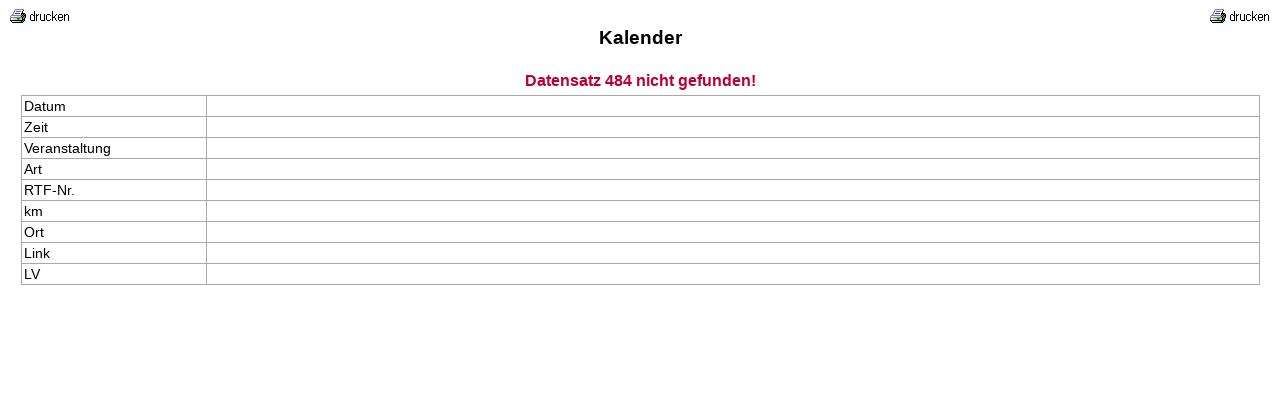

--- FILE ---
content_type: text/html; charset=ISO-8859-1
request_url: https://www.brv-breitensport.de/kalender/kalender.php?kal_Aktion=drucken&kal_Nummer=484&kal_Popup=1
body_size: 441
content:
<!DOCTYPE html>
<html>
<head>
<meta name="viewport" content="width=device-width, initial-scale=1.0">
<meta http-equiv="expires" content="0">
<title>Kalender-Script:: Druck</title>
<link rel="stylesheet" type="text/css" href="kalStyles.css">
</head>

<body class="kalSeite" style="background-color:#FFFFFF;">
<table class="kalBlnd" border="1" width="100%" cellpadding="0" cellspacing="0">
 <tr>
  <td class="kalBlnd" style="width:64px;background-image:url(grafik/drucken.gif);background-repeat:no-repeat;vertical-align:top;">
   <a href="javascript:window.print()"><img src="grafik/pixel.gif" width="64" height="16" border="0" title="jetzt drucken"></a></td>
  <td class="kalBlnd" style="text-align:center;"><h3>Kalender</h3></td>
  <td class="kalBlnd" style="width:64px;background-image:url(grafik/drucken.gif);background-repeat:no-repeat;vertical-align:top;">
   <a href="javascript:window.print()"><img src="grafik/pixel.gif" width="64" height="16" border="0" title="jetzt drucken"></a></td>
  </td>
 </tr>
</table>

<div style="text-align:center">
<!-- ++++++++++++++ Beginn Scriptausgabe ++++++++++++++ -->

<div class="kalBox">

<p class="kalFehl">Datensatz 484 nicht gefunden!</p>

<div class="kalDrTab">
<div class="kalTbZlDr">
 <div class="kalTbDr1">Datum</div>
 <div class="kalTbDr" style="font-weight:bold;">&nbsp;</div>
</div>
<div class="kalTbZlDr">
 <div class="kalTbDr1">Zeit</div>
 <div class="kalTbDr">&nbsp;</div>
</div>
<div class="kalTbZlDr">
 <div class="kalTbDr1">Veranstaltung</div>
 <div class="kalTbDr" style="font-weight:bold;">&nbsp;</div>
</div>
<div class="kalTbZlDr">
 <div class="kalTbDr1">Art</div>
 <div class="kalTbDr">&nbsp;</div>
</div>
<div class="kalTbZlDr">
 <div class="kalTbDr1">RTF-Nr.</div>
 <div class="kalTbDr">&nbsp;</div>
</div>
<div class="kalTbZlDr">
 <div class="kalTbDr1">km</div>
 <div class="kalTbDr">&nbsp;</div>
</div>
<div class="kalTbZlDr">
 <div class="kalTbDr1">Ort</div>
 <div class="kalTbDr">&nbsp;</div>
</div>
<div class="kalTbZlDr">
 <div class="kalTbDr1">Link</div>
 <div class="kalTbDr">&nbsp;</div>
</div>
<div class="kalTbZlDr">
 <div class="kalTbDr1">LV</div>
 <div class="kalTbDr">&nbsp;</div>
</div>
</div>

</div>

<!-- +++++++++++++++ Ende Scriptausgabe +++++++++++++++ -->
</div>

</body>
</html>


--- FILE ---
content_type: text/css
request_url: https://www.brv-breitensport.de/kalender/kalStyles.css
body_size: 7709
content:
/* kal - Kalender-Script ------------------------------------------- */

/* Diese CSS-Datei kann von Hand editiert werden. Sie wird jedoch auch
   von der online-Farbeinstellung automatisch veraendert.
   Deshalb sollten alle vorhandenen CSS-Klassen separat erhalten
   bleiben und keine Platzoptimierungen/Zusammenlegungen von Klassen
   erfolgen, selbst wenn bei Ihnen mehrere Klassen optisch identisch
   sein sollten.

   Jedes CSS-Attribut MUSS wegen der Bearbeitungsmoeglichkeit ueber die
   online-Administration mit einem Semikolon abschliessen, selbst wenn
   es unmittelbar vor der schliessenden geschweiften Klammer steht.
   Farbwerte muessen generell in der Form '#rrggbb' angegeben werden.
   Einzige Ausnahme ist der Farbwert 'transparent'.

   Angaben zu Rahmen MUESSEN im Format 'border:1px linienart farbe;'
   erfolgen.

   Aufzaehlungen mehrerer Klassen unmittelbar hintereinander wegen
   gemeinsamer Merkmale wie beispielsweise div.kalTbSp1,div.kalTbSp2
   muessen OHNE Leerzeichen dazwischen erhalten bleiben.

   Auch die Kommentarzeilen, besonders die zur Trennung der einzelnen
   Abschnitte MUESSEN erhalten bleiben.

   Anderenfalls werden die Farben-Dialoge in der Administration nicht
   funktionieren!!

   Die Schriftgroessen sind meist in 'em' oder mit Prozentwerten
   bezogen auf die Basisgroesse 16 px angegeben:
   100% entspricht 16px;  75% entspricht 12px;  69% entspricht 11px; */

/* = ------------------------------------------------------------- = */

body.kalSeite{
 font-family:Arial,Verdana,Helvetica,sans-serif;
 font-size:100.1%;
 background-color:#ffffff;
}

body.kalEMail{
 font-family:Verdana,Arial,Helvetica,sans-serif;
 font-size:99%; 
 color:#070707; background-color:#f7f7f7;
}

/* = div-Container um die gesamte Ausgabe des Kalender-Scripts herum = */

div.kalBox{
 font-size:75%;  /* 75% sollte einer 12px Schrift als Normalmass entsprechen */
 font-family:Arial,Verdana,Helvetica,sans-serif;
 width:98%; max-width:98%;
 margin:0px; margin-left:auto; margin-right:auto; padding:0px;
}

@media screen and (min-width:50em){ /* abweichende Schriftgroesse fuer grosse Displays */
 div.kalBox{font-size:90%;}
}

/* = Hinweis-, Fehler- und Erfolgs-Meldungen ueber den Ausgaben = */

p.kalMeld{color:#000000;} /* Hinweismeldung, Aufforderung */
p.kalFehl{color:#bb0033;} /* Fehlermeldung, Korrekturaufforderung */
p.kalErfo{color:#008811;} /* Erfolgsmeldung, Bestaetigung */
p.kalMeld,p.kalFehl,p.kalErfo{ /* Meldungen */
 font-size:1.1em; font-weight:bold;
 text-align:center; margin-top:5px; margin-bottom:5px;
}

/* = allgemeine Hilfsklassen = */

div.kalTabl{ /* allgemeine Tabelle */
 display:table; border-collapse:collapse;
 width:100%; margin:0px; margin-left:auto; margin-right:auto; padding:0px;
 border:2px solid #ffffff;
}
div.kalTbZl1{ /* ungerade Tabellen-Zeile */
 display:table-row; border-collapse:collapse;
 border-bottom:1px solid #cccccc;
 color:#000000; background-color:#d2d2d2;
}
div.kalTbZl2{ /* gerade Tabellen-Zeile */
 display:table-row; border-collapse:collapse;
 border-bottom:1px solid #cccccc;
 color:#000000; background-color:#cccccc;
}
div.kalTbSpa{ /* Standard-Tabellen-Zelle */
 display:table-cell; text-align:center; vertical-align:middle; padding:2px;
 border:1px solid #ffffff;
}
form.kalForm{margin:0px;}
img.kalIcon{ /* Icons als Klickschalter */
 width:16px; height:16px; vertical-align:text-top;
 border:0px none #cccccc;
}
img.kalPunkt{ /* rot gelb gruener Punkt  */
 width:12px; height:12px; vertical-align:middle;
 border:0px none #cccccc;
}
img.kalSorti{ /* Sortierdreiecke fuer aufwaerts/abwaerts sortieren */
 width:10px; height:10px;
 border:0px none #000000;
}
div.kalSchalter{text-align:center; margin:8px;}
input.kalSchalter{ /* Schalter unter den Formularen */
 font-size:1.05em; text-align:center;
 width:80px; height:20px; margin-bottom:12px;
 border:1px none #cccccc;
 color:#000000; background-color:#eeeeee;
 background-image:url(grafik/schalter.gif); background-repeat:no-repeat; background-position:0;
 cursor:pointer;
}
input[type=image].kalIcon{ /* diverse Klickschalter als Icon */
 width:16px; height:16px; vertical-align:top;
 border:0px none #cccccc;
}

/* = Aktionsmenue oberhalb/unterhalb der Kalenderseiten = */

ul.kalMnuO{
 list-style:none;
 width:100%; margin:0px; margin-top:8px; margin-bottom:8px; padding:0px;
 border:1px solid #ffffff;
 background-color:#ffffff;
}
ul.kalMnuO li{
 display:inline-block;
 width:7.5em; margin:2px; padding:0px;
 border:1px none #ffffff;
}
ul.kalMnuO a{
 display:inline-block;
 width:100%;
 color:#b20000; background-color:#ffffff;
 text-decoration:none;
}
ul.kalMnuO a:hover{
 color:#ff0000; background-color:#ffffff;
}
ul.kalMnuO a::before{content:'[';}
ul.kalMnuO a::after {content:']';}

ul.kalMnuU{
 list-style:none;
 width:100%; margin:0px; margin-top:8px; margin-bottom:8px; padding:0px;
 border:1px solid #ffffff;
 background-color:#ffffff;
}
ul.kalMnuU li{
 display:inline-block;
 width:7.5em; margin:2px; padding:0px;
 border:1px none #ffffff;
}
ul.kalMnuU a{
 display:inline-block;
 width:100%;
 color:#b20000; background-color:#ffffff;
 text-decoration:none;
}
ul.kalMnuU a:hover{
 color:#cc3300; background-color:#ffffff;
}
ul.kalMnuU a::before{content:'[';}
ul.kalMnuU a::after {content:']';}

/* == Navigationszeile mit dem Seitenzaehler und dem Navigator ueber der Terminliste == */

div.kalNavL{ /* Navigator der Terminliste */
 width:100%; margin:0px; margin-top:8px; margin-bottom:8px; padding:0px;
 border:1px none #cccccc;
 background-color:transparent;
}
div.kalSZhl{ /* Seitenzaehler im Navigator */
 float:left; margin:0px; padding:0px;
 color:#000066; background-color:transparent;
}
div.kalNavi{ /* Navigator zum Blaettern */
 float:right; margin:0px; padding:0px;
}
ul.kalNavi{
 list-style:none;
 width:auto; margin:0px; padding:0px;
 border:1px none #cccccc;
}
ul.kalNavi li{ /* Schalterfeld zum Blaettern */
 display:inline-block; text-align:center; margin:0px; padding:0px;
 width:1.7em; min-width:26px; height:26px;
 border:1px none #cccccc;
 background-image:url(grafik/naviLinks.gif);
 background-repeat:no-repeat; background-position:0;
 background-color:#ffffff;
}
ul.kalNavi li.kalNavL{ /* Schalterfeld zum Blaettern auf den Anfang */
 width:20px;
 background-image:url(grafik/naviLinks.gif);
 background-repeat:no-repeat; background-position:0;
}
ul.kalNavi li.kalNavR{ /* Schalterfeld zum Blaettern auf das Ende */
 width:20px;
 background-image:url(grafik/naviRechts.gif);
 background-repeat:no-repeat; background-position:0;
}
ul.kalNavi a{
 display:inline-block;
 width:100%; min-width:20px; padding-top:2px;
 color:#000033;
 text-decoration:none;
}
ul.kalNavi a:hover{
 color:#cc3300;
}

/* == Navigationszeile mit den Schaltern zum Blaettern auf der Detailseite == */

div.kalNavD{ /* Navigator ueber den Termindetails und ueber der Monats-/Wochenliste */
 width:100%; margin:0px; margin-top:8px; margin-bottom:8px; padding:0px;
 border:1px none #cccccc;
 color:#111122; background-color:transparent;
}
div.kalNavR{ /* rueckwaerts blaettern */
 float:left; margin:0px; padding:0px;
}
div.kalNavV{ /* vorwaerts blaettern */
 float:right; margin:0px; padding:0px;
}
a.kalDetV{
 background-image:url(grafik/knopfVor.gif);
 background-repeat:repeat; background-position:0;
}
a.kalDetV::before{content:'';} /* muss erhalten bleiben, notfalls leer '' */
a.kalDetR{
 background-image:url(grafik/knopfZur.gif);
 background-repeat:repeat; background-position:0;
}
a.kalDetR::after{content:'';} /* muss vorhanden sein, notfalls leer als '' */
a.kalDetV,a.kalDetR{
 display:inline-block; width:32px; height:16px;
 border:1px none #cccccc;
 color:#000033;
 text-decoration:none;
 background-color:#dddddd;
}
a.kalDetV:hover,a.kalDetR:hover{
 color:#ff8800;
}

/* === Intervallfilter und Suchfilter ueber der Terminliste === */

div.kalFilt{
 width:100%; margin:6px; margin-left:auto; margin-right:auto;
 border:1px none #cccccc;
 color:#330033; background-color:transparent;
}
div.kalSFlt{ /* Suchfilterblock allein mittig */
 text-align:center;
}
div.kalSFltL{ /* Suchfilterblock links */
 float:left; text-align:center;
}
div.kalSFltR{ /* Suchfilterblock rechts */
 float:right; text-align:center;
}
div.kalIFlt{ /* Intervallfilterblock allein */
 margin:0px; text-align:center;
}
div.kalIFltL{ /* Intervallfilterblock bei Suchfilterblock rechts */
 float:left; margin:0px; text-align:center;
 width:30%; margin-left:35%; /* width + (2 * left) = 100% */
}
div.kalIFltR{ /* Intervallfilterblock bei Suchfilterblock links */
 float:right; margin:0px; text-align:center;
 width:30%; margin-right:35%; /* width + (2 * right) = 100% */
}
form.kalFilt{
 margin:0px;
}
select.kalIFlt{ /* Intervallfilter */
 font-size:1.0em; font-family:Arial,Verdana,Helvetica;
 width:auto; margin-left:auto; margin-right:auto;
 border:1px solid #cccccc;
 color:#000011; background-color:transparent;
}
input.kalSFlt{ /* Suchbegriff */
 font-size:1.0em; font-family:Arial,Verdana,Helvetica;
 width:8em;
 border:1px solid #cccccc;
 color:#000011; background-color:transparent;
}
input.kalKnopf{ /* kleiner Schalter am Suchfeld */
 width:16px; height:16px; margin-left:2px;
 vertical-align:text-bottom;
 border:1px none #cccccc;
 background-color:#eeeeee;
 background-image:url(grafik/knopfVor.gif);
 background-repeat:no-repeat; background-position:0;
 cursor:pointer;
}

/* =============== Terminliste =============== */

div.kalTbZl0{ /* Kopfzeile */
 border-bottom:1px solid #ffffff; border-collapse:collapse;
 color:#ffffff; background-color:#666666; font-weight:bold;
}
div.kalTbZlAktE{ /* Zeile aktuelles Ereignis */
 color:#ffffff; background-color:#bbbb66;
}
div.kalTbZlLfdE{ /* Zeile laufendes Ereignis */
 color:#ffffff; background-color:#ccaaaa;
}

/* schmale Anzeige der Terminliste mit Spalten untereinander */

div.kalTbZl0{ /* Kopfzeile ausblenden */
 display:none;
}
div.kalTbZlT{ /* Trennzeile fuer Monat/Woche */
 font-weight:normal; font-size:1.2em;
 display:table-row; text-align:left; vertical-align:middle; padding:4px; color:#000000; background-color:#d2d2d2;
 border: 1px solid #ffffff;
}
div.kalTbZlX{ /* optische Trennzeile zwischen Terminen */
 display:block; height:5px;
 border:1px solid #c0c0c0;
}
div.kalTbLst{ /* normale Tabellen-Zelle in der Liste */
 display:block; width:auto; text-align:left; vertical-align:top; padding:2px; padding-left:9.8em; text-indent:-9.0em;
 border:1px solid #ffffff; border-bottom:1px none #ffffff;
}
div.kalTbLsL,div.kalTbLsM,div.kalTbLsR{ /* mittige und rechtsbuendige Zelle ignorieren, hier alles linksbuendig */
 text-align:left;
}
span.kalTbLst{ /* Feldname an Anfang jeder Zelle */
 display:inline-block; text-align:left; text-indent:0em; vertical-align:top;
 width:1%; min-width:9em; margin:0px; padding:0px; padding-right:5px;
}

/* breite Anzeige der Terminliste mit Spalten nebeneinander */

@media screen and (min-width:650px){
div.kalTbZl0{ /* Kopfzeile */
 display:table-row; padding:2px; 
}
div.kalTbZlT{ /* Trennzeile fuer Monat/Woche */
 display:block; border: 1px solid #ffffff;
}
div.kalTbZlX{ /* optische Trennzeile in der schmalen Anzeige */
 display:none;
}
div.kalTbLst{ /* normale Zelle in der Liste */
 display:table-cell; border:1px solid #ffffff; padding:2px; text-indent:0em;
}
div.kalTbLsL{ /* linksbuendige Listen-Zelle */
 text-align:left;
}
div.kalTbLsM{ /* mittige Listen-Zelle */
 text-align:center;
}
div.kalTbLsR{ /* rechsbuendige Listen-Zelle */
 text-align:right;
}
span.kalTbLst{ /* Feldname am Anfang jeder Zelle */
 display:none;
}
} /* Ende breite Anzeige Terminliste */

a.kalDetl,a.kalDetl:link,a.kalDetl:active,a.kalDetl:visited{ /* Link zu den Details */
 display:inline;
 color:#8b1a1a;
 text-decoration:none;
}
a.kalDetl:hover{
 color:#ff0000;
 text-decoration:none;
}

div.kalVBld{ /* evt. Rahmen um Vorschaubilder der Terminliste */
 border:1px dashed #cccccc;
}
div.kalVBld,div.kalTBld{ /* evt. Rahmen um Vorschaubilder der Terminliste */
 display:inline-block; text-align:center; width:auto; text-indent:0;
}

p.kalText{ /* Textabsaetze innerhalb von Memofeldern */
 color:#000000; text-indent:0;
}
ul.kalText,ol.kalText{ /* Listen in Memofeldern */
}
li.kalText{ /* Listentext in Memofeldern */
 color:#000000;
}
a.kalText,a.kalText:link,a.kalText:active,a.kalText:visited{ /* Links in Memofeldern und Linkfeldern */
 color:#113366;
 text-decoration:none;
}
a.kalText:hover{
 color:#cc3300;
 text-decoration:none;
}

/* ======= Termindetails ======= */

div.kalTbSp1,div.kalTbSp2{ /* Zellen der 1. und 2. Spalte */
 display:table-cell; width:auto; text-align:left; vertical-align:middle; padding:2px;
 border:1px solid #cccccc;
}
div.kalTbSp1{
 max-width:15em; vertical-align:top;
}
img.kalBild{
 width:100%; height:auto; max-width:650px;
}

/* ============= Monats-/Wochenliste ============= */

div.kalTZ0M{ /* Kopfzeile */
 border:1px solid #cccccc; border-left:1px none #cccccc; border-right:1px none #cccccc;
 color:#ffffff; background-color:#666666;
}
div.kalTbZlM{ /* Zeilen */
 display:table-row;
 border:1px solid #cccccc; border-left:1px none #cccccc; border-right:1px none #cccccc;
}
div.kalTbSpW{ /* Wochen-Zelle links */
 color:#ffffff; background-color:#666666;
}
div.kalTbSpW,div.kalTbSp0{ /* Wochen-Zelle links */
 display:table-cell; text-align:center; vertical-align:top;
 width:2.0em; margin:0px; padding:2px;
 border:1px none #cccccc; border-left:1px solid #cccccc;
}
div.kalTbSpG{ /* Zellengruppe rechts */
 display:table-cell; vertical-align:top;
 margin:0px; padding:0px; border:0px none #cccccc;
}
div.kalTabT{ /* Zellengruppentabelle rechts */
 display:table; border-collapse:collapse; table-layout:fixed; width:100%;
}

/* schmale Anzeige Monats-/Wochenliste */

div.kalTZ0M,div.kalTbSpK{ /* Kopfzeile,Kopfzelle */
 display:none;
}
div.kalTbSpT{ /* Tages-Zelle */
 display:block; text-align:left; margin:0px; padding:0px;
 border:1px solid #cccccc; border-top:1px none #cccccc;
 color:#000000; background-color:#ffffff;
}
div.kalTbSpt{ /* Tages-Zelle im Wochenblatt */
 height:auto;
}
div.kalMDat{ /* Tagesdatum normal */
 color:#111111; background-color:transparent;
}
div.kalMHte{ /* heutiges Datum */
 color:#ffffff; background-color:#00cc66;
}
div.kalMFtg{ /* ToDo: Feiertagsdatum */
 color:#111111; background-color:#ffbdbc;
}
div.kalMDat,div.kalMHte,div.kalMFtg{
 float:left; width:5.3em; padding:2px;
}
div.kalMClr{clear:left;}
div.kalMDet{ /* Details in der Monats-/Wochenzelle */
 text-align:left;
 margin:0px; margin-left:5.8em; padding:2px;
 color:#000000; background-color:transparent;
}
div.kalMIcon{text-align:left;}
span.kalWoTg{}
a.kalMDat,a.kalMDat:link,a.kalMDat:active,a.kalMDat:visited{ /* Link vom Datum zu den Terminen */
 font-weight:bold;
 color:#b20000;
 text-decoration:none;
}
a.kalMDat:hover{
 color:#ffcecc;
 text-decoration:none;
}
a.kalMHte,a.kalMHte:link,a.kalMHte:active,a.kalMHte:visited{ /* Link vom heutigen Datum zu den Terminen */
 font-weight:bold;
 color:#b20000;
 text-decoration:none;
}
a.kalMHte:hover{
 color:#ff0000;
 text-decoration:none;
}
a.kalMFtg,a.kalMFtg:link,a.kalMFtg:active,a.kalMFtg:visited{ /* Link vom Feiertags-Datum zu den Terminen */
 font-weight:bold;
 color:#b20000;
 text-decoration:none;
}
a.kalMFtg:hover{
 color:#cccc00;
 text-decoration:none;
}
a.kalMDet,a.kalMDet:link,a.kalMDet:active,a.kalMDet:visited{ /* Link von Detailangaben zum Termin */
 color:#000000;
 text-decoration:none;
}
a.kalMDet:hover{
 color:#cc3300;
 text-decoration:none;
}

/* breite Anzeige Monats-/Wochenliste mit Spalten nebeneinander */

@media screen and (min-width:630px){
div.kalTZ0M{ /* Kopfzeile */
 display:table-row;
}
div.kalTbSpK{ /* Kopf-Zelle */
 display:table-cell; text-align:center; width:auto; padding:2px;
 border:1px solid #cccccc; border-top:1px none #cccccc; border-bottom:1px none #cccccc;
}
div.kalTbSpT{ /* Tages-Zelle */
 display:table-cell; text-align:center; height:6em;
 border-bottom:1px none #ffffff;
}
div.kalTbSpt{ /* Tages-Zelle im Wochenblatt */
 height:20em;
}
div.kalMDat,div.kalMHte,div.kalMFtg{float:none; width:auto; padding:2px;}
div.kalMClr{clear:none;}
div.kalMDet{text-align:left; margin:2px;}
div.kalMIcon{text-align:center;}
span.kalWoTg{display:none;}

} /* Ende breite Anzeige Monats-/Wochenliste */

div.kalTbWK1{ } /* Wochenblatt Kopf-1 Mo */
div.kalTbWK2{ } /* Wochenblatt Kopf-2 Di */
div.kalTbWK3{ } /* Wochenblatt Kopf-3 Mi */
div.kalTbWK4{ } /* Wochenblatt Kopf-4 Do */
div.kalTbWK5{ } /* Wochenblatt Kopf-5 Fr */
div.kalTbWK6{ } /* Wochenblatt Kopf-6 Sa */
div.kalTbWK7{ } /* Wochenblatt Kopf-0 So */

div.kalTbWS1{ } /* Wochenblatt Spalte-1 Mo */
div.kalTbWS2{ } /* Wochenblatt Spalte-2 Di */
div.kalTbWS3{ } /* Wochenblatt Spalte-3 Mi */
div.kalTbWS4{ } /* Wochenblatt Spalte-4 Do */
div.kalTbWS5{ } /* Wochenblatt Spalte-5 Fr */
div.kalTbWS6{ } /* Wochenblatt Spalte-6 Sa */
div.kalTbWS7{ } /* Wochenblatt Spalte-0 So */

div.kalMTrn{ /* Trennlinie zwischen mehreren Details an einem Tag */
 border-top:1px dotted #cccccc;
}
div.kalGrey{color:#111111; background-color:#ededed;} /* monatsfremde ausgegraute Zellen */

div#kalVBox{ /* Vorschaubox auf Termine innerhalb der Monats-/Wochenansicht per Ajax-Box */
 display:none; position:absolute; top:0px; left:0px; padding:8px;
 color:#000000; background-color:#d2d2d2; border-radius:8px; text-align:center; z-index: 999;
}

/* ======= termineingabe-formular ======= */form.kaleing{ width:98%; max-width:44em; margin:0px; margin-left:auto; margin-right:auto; padding:0px;}div.kaleing{ /* unsichtbarer rahmen um eingabefelder */ margin:0px; padding:0px; border:1px solid transparent;}div.kalfhlt{ /* notwendige eingabe fehlt, roter rahmen */ margin:0px; padding:0px; border:1px solid #bb0066;}div.kalts2r{ text-align:right;  /*  todo: wozu??? */}input.kaleing,input.kaltcal,input.kaltime,select.kaleing,textarea.kaleing,input.capansw{ font-family:arial,verdana,helvetica; font-size:0.95em; width:98%; border:1px solid #888888; color:#222222; background-color:#ffffff;}textarea.kaleing{ height:7em;}select.kalauto{ width:auto;}input[type=file].kaleing{ border:1px solid #888888; color:#222222; background-color:transparent;}input.kaltcal,input.kaltime{ width:8em;}input.kalradio,input.kalcheck{ /* radioschalter und checkboxen in formularen */ margin:0px; padding:0px; color:#000011;}select.kaltool{ /* auswahl fuer farbe und groesse */ width:55px; font-family:arial, verdana,helvetica; font-size:11px; font-weight:bold; color:#000011; background-color:#ffffff;}img.kaltool{ /* symbole der formatierungsschater */ width:20px; height:20px; border:1px none #888888; background-image:url(grafik/tool.gif); background-repeat:no-repeat; background-position:0; cursor:pointer;}/* ======= loginformular ======= */form.kallogi{ width:98%; max-width:32em; margin:0px; margin-left:auto; margin-right:auto; padding:0px;}/* ======= infoformulare ======= */form.kalinfo{ width:98%; max-width:44em; margin:0px; margin-left:auto; margin-right:auto; padding:0px;}/* ======= suchformular ======= */form.kalsuch{ width:98%; max-width:47em; margin:0px; margin-left:auto; margin-right:auto; padding:0px;}/* ======= nutzerzentrum ======= */div.kaltbnz{ width:98%; max-width:24em;}/* ======= ical-export ======= */div.kalcalbtn{ /* zelle mit dem export-schalter */ width:81px; min-width:81px; max-width:81px; text-align:center; vertical-align:top; padding-top:4px; padding-bottom:12px; background-image:url(grafik/schalter.gif); background-position:2px 2px; background-repeat:no-repeat;}/* ======= druckausgabe ======== */div.kaldrtab{ /* drucktabelle */ display:table; border-collapse:collapse; width:100%; margin:0px; margin-left:auto; margin-right:auto; padding:0px; border:1px none #000000;}div.kaltbzldr{ /* druckzeile */ display:table-row; border-collapse:collapse; border-bottom:1px solid #888888;}div.kaltbdr,div.kaltbdr1,div.kaltbdr2{ /* druckzellen der 1. und 2. spalte */ display:table-cell; text-align:left; vertical-align:middle; padding:2px; border:1px solid #aaaaaa;}div.kaltbdr1{ width:15%; vertical-align:top;}div.kaltbmdr{display:table-cell; vertical-align:top; width:14%; height:6em;}@media print{ div.kalmdat,div.kalmhte{float:none; width:auto; padding:2px;} div.kalmdet{text-align:left; margin:2px; color:#ffee00;}}/* ===== minikalender ===== */body.kalminikalender{ font-family:arial,verdana,helvetica,sans-serif; font-size:120%;}table.kalmini{ /* monatskalender */ width:99%; margin-left:auto; font-size:1.1em; font-weight:normal; background-color:#e8e8e8; border:1px solid #dddddd; border-collapse:collapse; margin-bottom:10px; table-layout:auto;}div.kalmini{ /* container um jeden monat */ padding:0px;}td.kalmind,td.kalminl,td.kalminh,td.kalminx,td.kalmink{ /* gemeinsame merkmale aller minikalenderzellen, werden weiter unten ueberschrieben */ font-size:1.1em; font-weight:normal; border:1px solid #666666; padding:2px; text-align:center;}td.kalmind{ /* normale datumszelle im minikalender ohne hinterlegten termin */ color:#000000; background-color:#ffffff;}td.kalminl{ /* aktive datumszelle im minikalender mit hinterlegtem termin */ color:#8b2500; background-color:#ffc0cb;}td.kalminh{ /* datumszelle des heutigen tages im minikalender */ color:#ffffff; background-color:#00cc66; font-weight:bold;}td.kalminx{ /* datunszelle im minikalender gehoert nicht zum aktuellen monat */ color:#aaaaaa; background-color:#d2d2d2;}td.kalmink{ /* kopfzeilenzelle im minikalender mit monat oder wochentag */ color:#ffffff; background-color:#666666; font-weight:bold;}a.kalminl,a.kalminl:link,a.kalminl:active,a.kalminl:visited{ /* links in datumszellen des minikalender */ color:#8b2500; font-weight:bold; text-decoration:none;}a.kalminl:hover{ color:#ff0000; font-weight:bold; text-decoration:none;}a.kalmink,a.kalmink:link,a.kalmink:active,a.kalmink:visited{ /* links im kopf des minikalender */ color:#ffffff; font-weight:bold; text-decoration:none;}a.kalmink:hover{ color:#ff8c8c; font-weight:bold; text-decoration:none;}/* ===== aktuelle termine ===== */body.kalaktuelle{ font-family:arial,verdana,helvetica,sans-serif; font-size:100.1%; background-color:#ffffff;}div.kaltaba{ /* tabelle aktuelle termine */ display:table; border-collapse:collapse; width:100%; margin:0px; margin-left:auto; margin-right:auto; padding:0px; font-size:1.0em; font-weight:normal; border:1px none #ffffff;}div.kaltbazl0{ /* kopfzeile */ display:table-row; border-collapse:collapse; border-bottom:1px solid #ffffff; color:#414141; background-color:#ffffff;}div.kaltbazl1{ /* ungerade zeile */ display:table-row; border-collapse:collapse; border-bottom:1px solid #ffffff; color:#000000; background-color:#f2f2f2;}div.kaltbazl2{ /* gerade zeile */ display:table-row; border-collapse:collapse; border-bottom:1px solid #ffffff; color:#000000; background-color:#ffffff;}div.kaltbazlx{ /* trennzeile */ display:table-row; border-collapse:collapse; font-size:1px; border:0px none #cccccc;}/* schmale anzeige der aktuellen termine */div.kaltbazl0{ /* kopfzeile */ display:none;}div.kaltbalst{ /* normale zelle in der liste */ display:block; width:auto; text-align:left; padding:2px; border:1px solid #ffffff; border-bottom:0px none #cccccc;}div.kaltbalsl,div.kaltbalsm,div.kaltbalsr{ }/* mittige und rechtsbuendige zelle */span.kaltbalst{ /* feldname in der zelle */ display:inline-block; text-align:left; vertical-align:top; width:1%; min-width:9em; margin:0px; padding:0px; padding-right:5px;}/* breite anzeige der aktuellen termine mit spalten nebeneinander */@media screen and (min-width:480px){div.kaltbazl0{ /* kopfzeile */ display:table-row;}div.kaltbalst{ /* normale zelle in der liste */ display:table-cell; vertical-align:middle; border:1px solid #ffffff;}span.kaltbalst{ /* feldname in der zelle */ display:none;}div.kaltbalsl{ /* linksbuendige zelle */ text-align:left;}div.kaltbalsm{ /* mittige zelle */ text-align:center;}div.kaltbalsr{ /* rechsbuendige zelle */ text-align:right;}} /* ende breite anzeige terminliste */a.kalaktu,a.kalaktu:link,a.kalaktu:active,a.kalaktu:visited{ /* links in den zellen der aktuellen ereignisse */ color:#b20000; font-weight:bold; text-decoration:none;}a.kalaktu:hover{ color:#ff0000; font-weight:bold; text-decoration:none;}/* ===== laufende termine ===== */body.kallaufende{ font-family:arial,verdana,helvetica,sans-serif; font-size:100.1%; background-color:#ffffdd;}div.kaltabl{ /* tabelle laufende termine */ display:table; border-collapse:collapse; width:auto; margin:0px; margin-left:auto; margin-right:auto; padding:0px; font-size:0.92em; font-weight:normal; border:1px none #cccccc;}div.kaltblzl0{ /* kopfzeile */ display:table-row; border-collapse:collapse; border-bottom:1px solid #cccccc; color:#ffffff; background-color:#77bb88;}div.kaltblzl1{ /* ungerade zeile */ display:table-row; border-collapse:collapse; border-bottom:1px solid #cccccc; color:#001100; background-color:#fff7ff;}div.kaltblzl2{ /* gerade zeile */ display:table-row; border-collapse:collapse; border-bottom:1px solid #cccccc; color:#001100; background-color:#fff7fe;}div.kaltblzlx{ /* trennzeile */ display:table-row; border-collapse:collapse; font-size:1px; border:0px none #cccccc;}/* schmale anzeige der laufenden termine */div.kaltblzl0{ /* kopfzeile */ display:none;}div.kaltbllst{ /* normale zelle in der liste */ display:block; width:auto; text-align:left; padding:2px; border:1px solid #cccccc; border-bottom:0px none #cccccc;}div.kaltbllsl,div.kaltbllsm,div.kaltbllsr{ }/* mittige und rechtsbuendige zelle */span.kaltbllst{ /* feldname in der zelle */ display:inline-block; text-align:left; vertical-align:top; width:1%; min-width:9em; margin:0px; padding:0px; padding-right:5px;}/* breite anzeige der laufenden termine mit spalten nebeneinander */@media screen and (min-width:475px){div.kaltblzl0{ /* kopfzeile */ display:table-row;}div.kaltbllst{ /* normale zelle in der liste */ display:table-cell; vertical-align:middle; border:1px solid #cccccc;}span.kaltbllst{ /* feldname in der zelle */ display:none;}div.kaltbllsl{ /* linksbuendige zelle */ text-align:left;}div.kaltbllsm{ /* mittige zelle */ text-align:center;}div.kaltbllsr{ /* rechsbuendige zelle */ text-align:right;}} /* ende breite anzeige terminliste */a.kallfnd,a.kallfnd:link,a.kallfnd:active,a.kallfnd:visited{ /* links in den zellen der laufenden ereignisse */ color:#333399; font-weight:bold; text-decoration:none;}a.kallfnd:hover{ color:#9900dd; font-weight:bold; text-decoration:none;}/* ===== neue termine ===== */body.kalneue{ font-family:arial,verdana,helvetica,sans-serif; font-size:100.1%; background-color:#ffffee;}div.kaltabn{ /* tabelle neue termine */ display:table; border-collapse:collapse; width:99%; margin:0px; margin-left:auto; margin-right:auto; padding:0px; font-size:0.92em; font-weight:normal; border:1px none #cccccc;}div.kaltbnzl0{ /* kopfzeile */ display:table-row; border-collapse:collapse; border-bottom:1px solid #cccccc; color:#ffffff; background-color:#7788bb;}div.kaltbnzl1{ /* ungerade zeile */ display:table-row; border-collapse:collapse; border-bottom:1px solid #cccccc; color:#001100; background-color:#fff7ff;}div.kaltbnzl2{ /* gerade zeile */ display:table-row; border-collapse:collapse; border-bottom:1px solid #cccccc; color:#001100; background-color:#f7ffff;}div.kaltbnzlx{ /* trennzeile */ display:table-row; border-collapse:collapse; font-size:1px; border:0px none #cccccc;}/* schmale anzeige der neuen termine */div.kaltbnzl0{ /* kopfzeile */ display:none;}div.kaltbnlst{ /* normale zelle in der liste */ display:block; width:auto; text-align:left; padding:2px; border:1px solid #cccccc; border-bottom:0px none #cccccc;}div.kaltbnlsl,div.kaltbnlsm,div.kaltbnlsr{ }/* mittige und rechtsbuendige zelle */span.kaltbnlst{ /* feldname in der zelle */ display:inline-block; text-align:left; vertical-align:top; width:1%; min-width:9em; margin:0px; padding:0px; padding-right:5px;}/* breite anzeige der neuen termine mit spalten nebeneinander */@media screen and (min-width:505px){div.kaltbnzl0{ /* kopfzeile */ display:table-row;}div.kaltbnlst{ /* normale zelle in der liste */ display:table-cell; vertical-align:middle; border:1px solid #cccccc;}span.kaltbnlst{ /* feldname in der zelle */ display:none;}div.kaltbnlsl{ /* linksbuendige zelle */ text-align:left;}div.kaltbnlsm{ /* mittige zelle */ text-align:center;}div.kaltbnlsr{ /* rechsbuendige zelle */ text-align:right;}} /* ende breite anzeige terminliste */a.kalneue,a.kalneue:link,a.kalneue:active,a.kalneue:visited{ /* links in den zellen der neuen ereignisse */ color:#333399; font-weight:bold; text-decoration:none;}a.kalneue:hover{ color:#9900dd; font-weight:bold; text-decoration:none;}/* ======== allgemeine hilfsklassen am ende ======== */div.kalnorm{ /* falls normale div's manipuliert sind hier normalisieren */ display:block; width:auto; margin:0px; padding:0px; border:0px none #cccccc;}table.kalblnd{ /* blinde tabelle als container an wenigen stellen */ font-size:1.0em; font-weight:normal; border:0px none #cccccc;}td.kalblnd{ margin:0; padding:0; border:0px none #cccccc;}div.kalmini,span.kalmini{font-size:0.90em;}   /* kleine schrift */div.kalnobr,span.kalnobr{white-space:nowrap;} /* kein umbruch */div.kalclear{clear:both;}div.kaltbspl{text-align:left;} /* linksbuendige tabellenzelle */div.kaltbspm{text-align:center;} /* mittige tabellenzelle */div.kaltbspr{text-align:right;} /* rechsbuendige tabellenzelle */div.kaltbrow{display:table-row;}div.kaltbcell{display:table-cell;}/* hier farben weiterer terminkategorien bei bedarf ergaenzen */div.kaltrmkata{ /* termin der kategorie a */ color:#000000; background-color:#dbafb8;}div.kaltrmkatb{ /* termin der kategorie b */ color:#000000; background-color:#ffd39b;}div.kaltrmkatc{ /* termin der kategorie c */ color:#000000; background-color:#eea9b8;}div.kaltrmkatd{ /* termin der kategorie d */ color:#000000; background-color:#ffc0cb;}div.kaltrmkate{ /* termin der kategorie e */ color:#000000; background-color:#ffe4e1;}div.kaltrmkatf{ /* termin der kategorie f */ color:#000000; background-color:#deb887;}div.kaltrmkatg{ /* termin der kategorie g */ color:#000000; background-color:#bcd2ee;}div.kaltrmkath{ /* termin der kategorie h */ color:#000000; background-color:#b4eeb4;}div.kaltrmkati{ /* termin der kategorie i */ color:#000000; background-color:#cccccc;}div.kaltrmkatj{ /* termin der kategorie j */ color:#000000; background-color:#f7f7fc;}div.kaltrmkatk{ /* termin der kategorie k */ color:#000000; background-color:#f7f7fc;}div.kaltrmkatl{ /* termin der kategorie l */ color:#000000; background-color:#f7f7fc;}div.kaltrmkatm{ /* termin der kategorie m */ color:#000000; background-color:#f7f7fc;}div.kaltrmkatn{ /* termin der kategorie n */ color:#000001; background-color:#f7f7fc;}div.kaltrmkato{ /* termin der kategorie o */ color:#000000; background-color:#f7f7fc;}/* =========== captcha-styles =========== */span.capqry{ } /* platzhalter fuer die captcha-frage oder den eingebehinweis */span.capimg{ } /* platzhalter fuer das captcha-bild */input.capansw{ /* zweitklasse des eingabefelds fuer captcha-antwort*/ width:10em;}img.capimg{ /* captcha-bild */ width:116px; height:24px; margin:1px; border:1px none #888888; vertical-align:middle;}button.capreload{ /* schalter zum erneuern des captchas */ height:22px; width:22px; padding:0; margin:0; background:transparent url(grafik/reload.gif) center no-repeat; border:0px none #ccccc; border-radius:8px; text-align:center; z-index: 999;}/* ======= termineingabe-formular ======= */form.kaleing{ width:98%; max-width:44em; margin:0px; margin-left:auto; margin-right:auto; padding:0px;}div.kaleing{ /* unsichtbarer rahmen um eingabefelder */ margin:0px; padding:0px; border:1px solid transparent;}div.kalfhlt{ /* notwendige eingabe fehlt, roter rahmen */ margin:0px; padding:0px; border:1px solid #bb0066;}div.kalts2r{ text-align:right;  /*  todo: wozu??? */}input.kaleing,input.kaltcal,input.kaltime,select.kaleing,textarea.kaleing,input.capansw{ font-family:arial,verdana,helvetica; font-size:0.95em; width:98%; border:1px solid #888888; color:#222222; background-color:#ffffff;}textarea.kaleing{ height:7em;}select.kalauto{ width:auto;}input[type=file].kaleing{ border:1px solid #888888; color:#222222; background-color:transparent;}input.kaltcal,input.kaltime{ width:8em;}input.kalradio,input.kalcheck{ /* radioschalter und checkboxen in formularen */ margin:0px; padding:0px; color:#000011;}select.kaltool{ /* auswahl fuer farbe und groesse */ width:55px; font-family:arial, verdana,helvetica; font-size:11px; font-weight:bold; color:#000011; background-color:#ffffff;}img.kaltool{ /* symbole der formatierungsschater */ width:20px; height:20px; border:1px none #888888; background-image:url(grafik/tool.gif); background-repeat:no-repeat; background-position:0; cursor:pointer;}/* ======= loginformular ======= */form.kallogi{ width:98%; max-width:32em; margin:0px; margin-left:auto; margin-right:auto; padding:0px;}/* ======= infoformulare ======= */form.kalinfo{ width:98%; max-width:44em; margin:0px; margin-left:auto; margin-right:auto; padding:0px;}/* ======= suchformular ======= */form.kalsuch{ width:98%; max-width:47em; margin:0px; margin-left:auto; margin-right:auto; padding:0px;}/* ======= nutzerzentrum ======= */div.kaltbnz{ width:98%; max-width:24em;}/* ======= ical-export ======= */div.kalcalbtn{ /* zelle mit dem export-schalter */ width:81px; min-width:81px; max-width:81px; text-align:center; vertical-align:top; padding-top:4px; padding-bottom:12px; background-image:url(grafik/schalter.gif); background-position:2px 2px; background-repeat:no-repeat;}/* ======= druckausgabe ======== */div.kaldrtab{ /* drucktabelle */ display:table; border-collapse:collapse; width:100%; margin:0px; margin-left:auto; margin-right:auto; padding:0px; border:1px none #000000;}div.kaltbzldr{ /* druckzeile */ display:table-row; border-collapse:collapse; border-bottom:1px solid #888888;}div.kaltbdr,div.kaltbdr1,div.kaltbdr2{ /* druckzellen der 1. und 2. spalte */ display:table-cell; text-align:left; vertical-align:middle; padding:2px; border:1px solid #aaaaaa;}div.kaltbdr1{ width:15%; vertical-align:top;}div.kaltbmdr{display:table-cell; vertical-align:top; width:14%; height:6em;}@media print{ div.kalmdat,div.kalmhte{float:none; width:auto; padding:2px;} div.kalmdet{text-align:left; margin:2px; color:#ffee00;}}/* ===== minikalender ===== */body.kalminikalender{ font-family:arial,verdana,helvetica,sans-serif; font-size:120%;}table.kalmini{ /* monatskalender */ width:99%; margin-left:auto; font-size:1.1em; font-weight:normal; background-color:#e8e8e8; border:1px solid #dddddd; border-collapse:collapse; margin-bottom:10px; table-layout:auto;}div.kalmini{ /* container um jeden monat */ padding:0px;}td.kalmind,td.kalminl,td.kalminh,td.kalminx,td.kalmink{ /* gemeinsame merkmale aller minikalenderzellen, werden weiter unten ueberschrieben */ font-size:1.1em; font-weight:normal; border:1px solid #666666; padding:2px; text-align:center;}td.kalmind{ /* normale datumszelle im minikalender ohne hinterlegten termin */ color:#000000; background-color:#ffffff;}td.kalminl{ /* aktive datumszelle im minikalender mit hinterlegtem termin */ color:#8b2500; background-color:#ffc0cb;}td.kalminh{ /* datumszelle des heutigen tages im minikalender */ color:#ffffff; background-color:#00cc66; font-weight:bold;}td.kalminx{ /* datunszelle im minikalender gehoert nicht zum aktuellen monat */ color:#aaaaaa; background-color:#d2d2d2;}td.kalmink{ /* kopfzeilenzelle im minikalender mit monat oder wochentag */ color:#ffffff; background-color:#666666; font-weight:bold;}a.kalminl,a.kalminl:link,a.kalminl:active,a.kalminl:visited{ /* links in datumszellen des minikalender */ color:#8b2500; font-weight:bold; text-decoration:none;}a.kalminl:hover{ color:#ff0000; font-weight:bold; text-decoration:none;}a.kalmink,a.kalmink:link,a.kalmink:active,a.kalmink:visited{ /* links im kopf des minikalender */ color:#ffffff; font-weight:bold; text-decoration:none;}a.kalmink:hover{ color:#ff8c8c; font-weight:bold; text-decoration:none;}/* ===== aktuelle termine ===== */body.kalaktuelle{ font-family:arial,verdana,helvetica,sans-serif; font-size:100.1%; background-color:#ffffff;}div.kaltaba{ /* tabelle aktuelle termine */ display:table; border-collapse:collapse; width:100%; margin:0px; margin-left:auto; margin-right:auto; padding:0px; font-size:1.0em; font-weight:normal; border:1px none #ffffff;}div.kaltbazl0{ /* kopfzeile */ display:table-row; border-collapse:collapse; border-bottom:1px solid #ffffff; color:#414141; background-color:#ffffff;}div.kaltbazl1{ /* ungerade zeile */ display:table-row; border-collapse:collapse; border-bottom:1px solid #ffffff; color:#000000; background-color:#f2f2f2;}div.kaltbazl2{ /* gerade zeile */ display:table-row; border-collapse:collapse; border-bottom:1px solid #ffffff; color:#000000; background-color:#ffffff;}div.kaltbazlx{ /* trennzeile */ display:table-row; border-collapse:collapse; font-size:1px; border:0px none #cccccc;}/* schmale anzeige der aktuellen termine */div.kaltbazl0{ /* kopfzeile */ display:none;}div.kaltbalst{ /* normale zelle in der liste */ display:block; width:auto; text-align:left; padding:2px; border:1px solid #ffffff; border-bottom:0px none #cccccc;}div.kaltbalsl,div.kaltbalsm,div.kaltbalsr{ }/* mittige und rechtsbuendige zelle */span.kaltbalst{ /* feldname in der zelle */ display:inline-block; text-align:left; vertical-align:top; width:1%; min-width:9em; margin:0px; padding:0px; padding-right:5px;}/* breite anzeige der aktuellen termine mit spalten nebeneinander */@media screen and (min-width:480px){div.kaltbazl0{ /* kopfzeile */ display:table-row;}div.kaltbalst{ /* normale zelle in der liste */ display:table-cell; vertical-align:middle; border:1px solid #ffffff;}span.kaltbalst{ /* feldname in der zelle */ display:none;}div.kaltbalsl{ /* linksbuendige zelle */ text-align:left;}div.kaltbalsm{ /* mittige zelle */ text-align:center;}div.kaltbalsr{ /* rechsbuendige zelle */ text-align:right;}} /* ende breite anzeige terminliste */a.kalaktu,a.kalaktu:link,a.kalaktu:active,a.kalaktu:visited{ /* links in den zellen der aktuellen ereignisse */ color:#b20000; font-weight:bold; text-decoration:none;}a.kalaktu:hover{ color:#ff0000; font-weight:bold; text-decoration:none;}/* ===== laufende termine ===== */body.kallaufende{ font-family:arial,verdana,helvetica,sans-serif; font-size:100.1%; background-color:#ffffdd;}div.kaltabl{ /* tabelle laufende termine */ display:table; border-collapse:collapse; width:auto; margin:0px; margin-left:auto; margin-right:auto; padding:0px; font-size:0.92em; font-weight:normal; border:1px none #cccccc;}div.kaltblzl0{ /* kopfzeile */ display:table-row; border-collapse:collapse; border-bottom:1px solid #cccccc; color:#ffffff; background-color:#77bb88;}div.kaltblzl1{ /* ungerade zeile */ display:table-row; border-collapse:collapse; border-bottom:1px solid #cccccc; color:#001100; background-color:#fff7ff;}div.kaltblzl2{ /* gerade zeile */ display:table-row; border-collapse:collapse; border-bottom:1px solid #cccccc; color:#001100; background-color:#fff7fe;}div.kaltblzlx{ /* trennzeile */ display:table-row; border-collapse:collapse; font-size:1px; border:0px none #cccccc;}/* schmale anzeige der laufenden termine */div.kaltblzl0{ /* kopfzeile */ display:none;}div.kaltbllst{ /* normale zelle in der liste */ display:block; width:auto; text-align:left; padding:2px; border:1px solid #cccccc; border-bottom:0px none #cccccc;}div.kaltbllsl,div.kaltbllsm,div.kaltbllsr{ }/* mittige und rechtsbuendige zelle */span.kaltbllst{ /* feldname in der zelle */ display:inline-block; text-align:left; vertical-align:top; width:1%; min-width:9em; margin:0px; padding:0px; padding-right:5px;}/* breite anzeige der laufenden termine mit spalten nebeneinander */@media screen and (min-width:475px){div.kaltblzl0{ /* kopfzeile */ display:table-row;}div.kaltbllst{ /* normale zelle in der liste */ display:table-cell; vertical-align:middle; border:1px solid #cccccc;}span.kaltbllst{ /* feldname in der zelle */ display:none;}div.kaltbllsl{ /* linksbuendige zelle */ text-align:left;}div.kaltbllsm{ /* mittige zelle */ text-align:center;}div.kaltbllsr{ /* rechsbuendige zelle */ text-align:right;}} /* ende breite anzeige terminliste */a.kallfnd,a.kallfnd:link,a.kallfnd:active,a.kallfnd:visited{ /* links in den zellen der laufenden ereignisse */ color:#333399; font-weight:bold; text-decoration:none;}a.kallfnd:hover{ color:#9900dd; font-weight:bold; text-decoration:none;}/* ===== neue termine ===== */body.kalneue{ font-family:arial,verdana,helvetica,sans-serif; font-size:100.1%; background-color:#ffffee;}div.kaltabn{ /* tabelle neue termine */ display:table; border-collapse:collapse; width:99%; margin:0px; margin-left:auto; margin-right:auto; padding:0px; font-size:0.92em; font-weight:normal; border:1px none #cccccc;}div.kaltbnzl0{ /* kopfzeile */ display:table-row; border-collapse:collapse; border-bottom:1px solid #cccccc; color:#ffffff; background-color:#7788bb;}div.kaltbnzl1{ /* ungerade zeile */ display:table-row; border-collapse:collapse; border-bottom:1px solid #cccccc; color:#001100; background-color:#fff7ff;}div.kaltbnzl2{ /* gerade zeile */ display:table-row; border-collapse:collapse; border-bottom:1px solid #cccccc; color:#001100; background-color:#f7ffff;}div.kaltbnzlx{ /* trennzeile */ display:table-row; border-collapse:collapse; font-size:1px; border:0px none #cccccc;}/* schmale anzeige der neuen termine */div.kaltbnzl0{ /* kopfzeile */ display:none;}div.kaltbnlst{ /* normale zelle in der liste */ display:block; width:auto; text-align:left; padding:2px; border:1px solid #cccccc; border-bottom:0px none #cccccc;}div.kaltbnlsl,div.kaltbnlsm,div.kaltbnlsr{ }/* mittige und rechtsbuendige zelle */span.kaltbnlst{ /* feldname in der zelle */ display:inline-block; text-align:left; vertical-align:top; width:1%; min-width:9em; margin:0px; padding:0px; padding-right:5px;}/* breite anzeige der neuen termine mit spalten nebeneinander */@media screen and (min-width:505px){div.kaltbnzl0{ /* kopfzeile */ display:table-row;}div.kaltbnlst{ /* normale zelle in der liste */ display:table-cell; vertical-align:middle; border:1px solid #cccccc;}span.kaltbnlst{ /* feldname in der zelle */ display:none;}div.kaltbnlsl{ /* linksbuendige zelle */ text-align:left;}div.kaltbnlsm{ /* mittige zelle */ text-align:center;}div.kaltbnlsr{ /* rechsbuendige zelle */ text-align:right;}} /* ende breite anzeige terminliste */a.kalneue,a.kalneue:link,a.kalneue:active,a.kalneue:visited{ /* links in den zellen der neuen ereignisse */ color:#333399; font-weight:bold; text-decoration:none;}a.kalneue:hover{ color:#9900dd; font-weight:bold; text-decoration:none;}/* ======== allgemeine hilfsklassen am ende ======== */div.kalnorm{ /* falls normale div's manipuliert sind hier normalisieren */ display:block; width:auto; margin:0px; padding:0px; border:0px none #cccccc;}table.kalblnd{ /* blinde tabelle als container an wenigen stellen */ font-size:1.0em; font-weight:normal; border:0px none #cccccc;}td.kalblnd{ margin:0; padding:0; border:0px none #cccccc;}div.kalmini,span.kalmini{font-size:0.90em;}   /* kleine schrift */div.kalnobr,span.kalnobr{white-space:nowrap;} /* kein umbruch */div.kalclear{clear:both;}div.kaltbspl{text-align:left;} /* linksbuendige tabellenzelle */div.kaltbspm{text-align:center;} /* mittige tabellenzelle */div.kaltbspr{text-align:right;} /* rechsbuendige tabellenzelle */div.kaltbrow{display:table-row;}div.kaltbcell{display:table-cell;}/* hier farben weiterer terminkategorien bei bedarf ergaenzen */div.kaltrmkata{ /* termin der kategorie a */ color:#000000; background-color:#dbafb8;}div.kaltrmkatb{ /* termin der kategorie b */ color:#000000; background-color:#ffd39b;}div.kaltrmkatc{ /* termin der kategorie c */ color:#000000; background-color:#eea9b8;}div.kaltrmkatd{ /* termin der kategorie d */ color:#000000; background-color:#ffc0cb;}div.kaltrmkate{ /* termin der kategorie e */ color:#000000; background-color:#ffe4e1;}div.kaltrmkatf{ /* termin der kategorie f */ color:#000000; background-color:#deb887;}div.kaltrmkatg{ /* termin der kategorie g */ color:#000000; background-color:#bcd2ee;}div.kaltrmkath{ /* termin der kategorie h */ color:#000000; background-color:#b4eeb4;}div.kaltrmkati{ /* termin der kategorie i */ color:#000000; background-color:#cccccc;}div.kaltrmkatj{ /* termin der kategorie j */ color:#000000; background-color:#f7f7fc;}div.kaltrmkatk{ /* termin der kategorie k */ color:#000000; background-color:#f7f7fc;}div.kaltrmkatl{ /* termin der kategorie l */ color:#000000; background-color:#c9daf2;}div.kaltrmkatm{ /* termin der kategorie m */ color:#000000; background-color:#f7f7fc;}div.kaltrmkatn{ /* termin der kategorie n */ color:#000001; background-color:#f7f7fc;}div.kaltrmkato{ /* termin der kategorie o */ color:#000000; background-color:#f7f7fc;}/* =========== captcha-styles =========== */span.capqry{ } /* platzhalter fuer die captcha-frage oder den eingebehinweis */span.capimg{ } /* platzhalter fuer das captcha-bild */input.capansw{ /* zweitklasse des eingabefelds fuer captcha-antwort*/ width:10em;}img.capimg{ /* captcha-bild */ width:116px; height:24px; margin:1px; border:1px none #888888; vertical-align:middle;}button.capreload{ /* schalter zum erneuern des captchas */ height:22px; width:22px; padding:0; margin:0; background:transparent url(grafik/reload.gif) center no-repeat; border:0px none #ccccc; border-radius:8px; text-align:center; z-index: 999;}/* ======= termineingabe-formular ======= */form.kaleing{ width:98%; max-width:44em; margin:0px; margin-left:auto; margin-right:auto; padding:0px;}div.kaleing{ /* unsichtbarer rahmen um eingabefelder */ margin:0px; padding:0px; border:1px solid transparent;}div.kalfhlt{ /* notwendige eingabe fehlt, roter rahmen */ margin:0px; padding:0px; border:1px solid #bb0066;}div.kalts2r{ text-align:right;  /*  todo: wozu??? */}input.kaleing,input.kaltcal,input.kaltime,select.kaleing,textarea.kaleing,input.capansw{ font-family:arial,verdana,helvetica; font-size:0.95em; width:98%; border:1px solid #888888; color:#222222; background-color:#ffffff;}textarea.kaleing{ height:7em;}select.kalauto{ width:auto;}input[type=file].kaleing{ border:1px solid #888888; color:#222222; background-color:transparent;}input.kaltcal,input.kaltime{ width:8em;}input.kalradio,input.kalcheck{ /* radioschalter und checkboxen in formularen */ margin:0px; padding:0px; color:#000011;}select.kaltool{ /* auswahl fuer farbe und groesse */ width:55px; font-family:arial, verdana,helvetica; font-size:11px; font-weight:bold; color:#000011; background-color:#ffffff;}img.kaltool{ /* symbole der formatierungsschater */ width:20px; height:20px; border:1px none #888888; background-image:url(grafik/tool.gif); background-repeat:no-repeat; background-position:0; cursor:pointer;}/* ======= loginformular ======= */form.kallogi{ width:98%; max-width:32em; margin:0px; margin-left:auto; margin-right:auto; padding:0px;}/* ======= infoformulare ======= */form.kalinfo{ width:98%; max-width:44em; margin:0px; margin-left:auto; margin-right:auto; padding:0px;}/* ======= suchformular ======= */form.kalsuch{ width:98%; max-width:47em; margin:0px; margin-left:auto; margin-right:auto; padding:0px;}/* ======= nutzerzentrum ======= */div.kaltbnz{ width:98%; max-width:24em;}/* ======= ical-export ======= */div.kalcalbtn{ /* zelle mit dem export-schalter */ width:81px; min-width:81px; max-width:81px; text-align:center; vertical-align:top; padding-top:4px; padding-bottom:12px; background-image:url(grafik/schalter.gif); background-position:2px 2px; background-repeat:no-repeat;}/* ======= druckausgabe ======== */div.kaldrtab{ /* drucktabelle */ display:table; border-collapse:collapse; width:100%; margin:0px; margin-left:auto; margin-right:auto; padding:0px; border:1px none #000000;}div.kaltbzldr{ /* druckzeile */ display:table-row; border-collapse:collapse; border-bottom:1px solid #888888;}div.kaltbdr,div.kaltbdr1,div.kaltbdr2{ /* druckzellen der 1. und 2. spalte */ display:table-cell; text-align:left; vertical-align:middle; padding:2px; border:1px solid #aaaaaa;}div.kaltbdr1{ width:15%; vertical-align:top;}div.kaltbmdr{display:table-cell; vertical-align:top; width:14%; height:6em;}@media print{ div.kalmdat,div.kalmhte{float:none; width:auto; padding:2px;} div.kalmdet{text-align:left; margin:2px; color:#ffee00;}}/* ===== minikalender ===== */body.kalminikalender{ font-family:arial,verdana,helvetica,sans-serif; font-size:120%;}table.kalmini{ /* monatskalender */ width:99%; margin-left:auto; font-size:1.1em; font-weight:normal; background-color:#e8e8e8; border:1px solid #dddddd; border-collapse:collapse; margin-bottom:10px; table-layout:auto;}div.kalmini{ /* container um jeden monat */ padding:0px;}td.kalmind,td.kalminl,td.kalminh,td.kalminx,td.kalmink{ /* gemeinsame merkmale aller minikalenderzellen, werden weiter unten ueberschrieben */ font-size:1.1em; font-weight:normal; border:1px solid #666666; padding:2px; text-align:center;}td.kalmind{ /* normale datumszelle im minikalender ohne hinterlegten termin */ color:#000000; background-color:#ffffff;}td.kalminl{ /* aktive datumszelle im minikalender mit hinterlegtem termin */ color:#8b2500; background-color:#ffc0cb;}td.kalminh{ /* datumszelle des heutigen tages im minikalender */ color:#ffffff; background-color:#00cc66; font-weight:bold;}td.kalminx{ /* datunszelle im minikalender gehoert nicht zum aktuellen monat */ color:#aaaaaa; background-color:#d2d2d2;}td.kalmink{ /* kopfzeilenzelle im minikalender mit monat oder wochentag */ color:#ffffff; background-color:#666666; font-weight:bold;}a.kalminl,a.kalminl:link,a.kalminl:active,a.kalminl:visited{ /* links in datumszellen des minikalender */ color:#8b2500; font-weight:bold; text-decoration:none;}a.kalminl:hover{ color:#ff0000; font-weight:bold; text-decoration:none;}a.kalmink,a.kalmink:link,a.kalmink:active,a.kalmink:visited{ /* links im kopf des minikalender */ color:#ffffff; font-weight:bold; text-decoration:none;}a.kalmink:hover{ color:#ff8c8c; font-weight:bold; text-decoration:none;}/* ===== aktuelle termine ===== */body.kalaktuelle{ font-family:arial,verdana,helvetica,sans-serif; font-size:100.1%; background-color:#ffffff;}div.kaltaba{ /* tabelle aktuelle termine */ display:table; border-collapse:collapse; width:100%; margin:0px; margin-left:auto; margin-right:auto; padding:0px; font-size:1.0em; font-weight:normal; border:1px none #ffffff;}div.kaltbazl0{ /* kopfzeile */ display:table-row; border-collapse:collapse; border-bottom:1px solid #ffffff; color:#414141; background-color:#ffffff;}div.kaltbazl1{ /* ungerade zeile */ display:table-row; border-collapse:collapse; border-bottom:1px solid #ffffff; color:#000000; background-color:#f2f2f2;}div.kaltbazl2{ /* gerade zeile */ display:table-row; border-collapse:collapse; border-bottom:1px solid #ffffff; color:#000000; background-color:#ffffff;}div.kaltbazlx{ /* trennzeile */ display:table-row; border-collapse:collapse; font-size:1px; border:0px none #cccccc;}/* schmale anzeige der aktuellen termine */div.kaltbazl0{ /* kopfzeile */ display:none;}div.kaltbalst{ /* normale zelle in der liste */ display:block; width:auto; text-align:left; padding:2px; border:1px solid #ffffff; border-bottom:0px none #cccccc;}div.kaltbalsl,div.kaltbalsm,div.kaltbalsr{ }/* mittige und rechtsbuendige zelle */span.kaltbalst{ /* feldname in der zelle */ display:inline-block; text-align:left; vertical-align:top; width:1%; min-width:9em; margin:0px; padding:0px; padding-right:5px;}/* breite anzeige der aktuellen termine mit spalten nebeneinander */@media screen and (min-width:480px){div.kaltbazl0{ /* kopfzeile */ display:table-row;}div.kaltbalst{ /* normale zelle in der liste */ display:table-cell; vertical-align:middle; border:1px solid #ffffff;}span.kaltbalst{ /* feldname in der zelle */ display:none;}div.kaltbalsl{ /* linksbuendige zelle */ text-align:left;}div.kaltbalsm{ /* mittige zelle */ text-align:center;}div.kaltbalsr{ /* rechsbuendige zelle */ text-align:right;}} /* ende breite anzeige terminliste */a.kalaktu,a.kalaktu:link,a.kalaktu:active,a.kalaktu:visited{ /* links in den zellen der aktuellen ereignisse */ color:#b20000; font-weight:bold; text-decoration:none;}a.kalaktu:hover{ color:#ff0000; font-weight:bold; text-decoration:none;}/* ===== laufende termine ===== */body.kallaufende{ font-family:arial,verdana,helvetica,sans-serif; font-size:100.1%; background-color:#ffffdd;}div.kaltabl{ /* tabelle laufende termine */ display:table; border-collapse:collapse; width:auto; margin:0px; margin-left:auto; margin-right:auto; padding:0px; font-size:0.92em; font-weight:normal; border:1px none #cccccc;}div.kaltblzl0{ /* kopfzeile */ display:table-row; border-collapse:collapse; border-bottom:1px solid #cccccc; color:#ffffff; background-color:#77bb88;}div.kaltblzl1{ /* ungerade zeile */ display:table-row; border-collapse:collapse; border-bottom:1px solid #cccccc; color:#001100; background-color:#fff7ff;}div.kaltblzl2{ /* gerade zeile */ display:table-row; border-collapse:collapse; border-bottom:1px solid #cccccc; color:#001100; background-color:#fff7fe;}div.kaltblzlx{ /* trennzeile */ display:table-row; border-collapse:collapse; font-size:1px; border:0px none #cccccc;}/* schmale anzeige der laufenden termine */div.kaltblzl0{ /* kopfzeile */ display:none;}div.kaltbllst{ /* normale zelle in der liste */ display:block; width:auto; text-align:left; padding:2px; border:1px solid #cccccc; border-bottom:0px none #cccccc;}div.kaltbllsl,div.kaltbllsm,div.kaltbllsr{ }/* mittige und rechtsbuendige zelle */span.kaltbllst{ /* feldname in der zelle */ display:inline-block; text-align:left; vertical-align:top; width:1%; min-width:9em; margin:0px; padding:0px; padding-right:5px;}/* breite anzeige der laufenden termine mit spalten nebeneinander */@media screen and (min-width:475px){div.kaltblzl0{ /* kopfzeile */ display:table-row;}div.kaltbllst{ /* normale zelle in der liste */ display:table-cell; vertical-align:middle; border:1px solid #cccccc;}span.kaltbllst{ /* feldname in der zelle */ display:none;}div.kaltbllsl{ /* linksbuendige zelle */ text-align:left;}div.kaltbllsm{ /* mittige zelle */ text-align:center;}div.kaltbllsr{ /* rechsbuendige zelle */ text-align:right;}} /* ende breite anzeige terminliste */a.kallfnd,a.kallfnd:link,a.kallfnd:active,a.kallfnd:visited{ /* links in den zellen der laufenden ereignisse */ color:#333399; font-weight:bold; text-decoration:none;}a.kallfnd:hover{ color:#9900dd; font-weight:bold; text-decoration:none;}/* ===== neue termine ===== */body.kalneue{ font-family:arial,verdana,helvetica,sans-serif; font-size:100.1%; background-color:#ffffee;}div.kaltabn{ /* tabelle neue termine */ display:table; border-collapse:collapse; width:99%; margin:0px; margin-left:auto; margin-right:auto; padding:0px; font-size:0.92em; font-weight:normal; border:1px none #cccccc;}div.kaltbnzl0{ /* kopfzeile */ display:table-row; border-collapse:collapse; border-bottom:1px solid #cccccc; color:#ffffff; background-color:#7788bb;}div.kaltbnzl1{ /* ungerade zeile */ display:table-row; border-collapse:collapse; border-bottom:1px solid #cccccc; color:#001100; background-color:#fff7ff;}div.kaltbnzl2{ /* gerade zeile */ display:table-row; border-collapse:collapse; border-bottom:1px solid #cccccc; color:#001100; background-color:#f7ffff;}div.kaltbnzlx{ /* trennzeile */ display:table-row; border-collapse:collapse; font-size:1px; border:0px none #cccccc;}/* schmale anzeige der neuen termine */div.kaltbnzl0{ /* kopfzeile */ display:none;}div.kaltbnlst{ /* normale zelle in der liste */ display:block; width:auto; text-align:left; padding:2px; border:1px solid #cccccc; border-bottom:0px none #cccccc;}div.kaltbnlsl,div.kaltbnlsm,div.kaltbnlsr{ }/* mittige und rechtsbuendige zelle */span.kaltbnlst{ /* feldname in der zelle */ display:inline-block; text-align:left; vertical-align:top; width:1%; min-width:9em; margin:0px; padding:0px; padding-right:5px;}/* breite anzeige der neuen termine mit spalten nebeneinander */@media screen and (min-width:505px){div.kaltbnzl0{ /* kopfzeile */ display:table-row;}div.kaltbnlst{ /* normale zelle in der liste */ display:table-cell; vertical-align:middle; border:1px solid #cccccc;}span.kaltbnlst{ /* feldname in der zelle */ display:none;}div.kaltbnlsl{ /* linksbuendige zelle */ text-align:left;}div.kaltbnlsm{ /* mittige zelle */ text-align:center;}div.kaltbnlsr{ /* rechsbuendige zelle */ text-align:right;}} /* ende breite anzeige terminliste */a.kalneue,a.kalneue:link,a.kalneue:active,a.kalneue:visited{ /* links in den zellen der neuen ereignisse */ color:#333399; font-weight:bold; text-decoration:none;}a.kalneue:hover{ color:#9900dd; font-weight:bold; text-decoration:none;}/* ======== allgemeine hilfsklassen am ende ======== */div.kalnorm{ /* falls normale div's manipuliert sind hier normalisieren */ display:block; width:auto; margin:0px; padding:0px; border:0px none #cccccc;}table.kalblnd{ /* blinde tabelle als container an wenigen stellen */ font-size:1.0em; font-weight:normal; border:0px none #cccccc;}td.kalblnd{ margin:0; padding:0; border:0px none #cccccc;}div.kalmini,span.kalmini{font-size:0.90em;}   /* kleine schrift */div.kalnobr,span.kalnobr{white-space:nowrap;} /* kein umbruch */div.kalclear{clear:both;}div.kaltbspl{text-align:left;} /* linksbuendige tabellenzelle */div.kaltbspm{text-align:center;} /* mittige tabellenzelle */div.kaltbspr{text-align:right;} /* rechsbuendige tabellenzelle */div.kaltbrow{display:table-row;}div.kaltbcell{display:table-cell;}/* hier farben weiterer terminkategorien bei bedarf ergaenzen */div.kaltrmkata{ /* termin der kategorie a */ color:#000000; background-color:#dbafb8;}div.kaltrmkatb{ /* termin der kategorie b */ color:#000000; background-color:#ffd39b;}div.kaltrmkatc{ /* termin der kategorie c */ color:#000000; background-color:#eea9b8;}div.kaltrmkatd{ /* termin der kategorie d */ color:#000000; background-color:#ffc0cb;}div.kaltrmkate{ /* termin der kategorie e */ color:#000000; background-color:#ffe4e1;}div.kaltrmkatf{ /* termin der kategorie f */ color:#000000; background-color:#deb887;}div.kaltrmkatg{ /* termin der kategorie g */ color:#000000; background-color:#bcd2ee;}div.kaltrmkath{ /* termin der kategorie h */ color:#000000; background-color:#b4eeb4;}div.kaltrmkati{ /* termin der kategorie i */ color:#000000; background-color:#cccccc;}div.kaltrmkatj{ /* termin der kategorie j */ color:#000000; background-color:#f7f7fc;}div.kaltrmkatk{ /* termin der kategorie k */ color:#000000; background-color:#f7f7fc;}div.kaltrmkatl{ /* termin der kategorie l */ color:#000000; background-color:#f7f7fc;}div.kaltrmkatm{ /* termin der kategorie m */ color:#000000; background-color:#ff0000;}div.kaltrmkatn{ /* termin der kategorie n */ color:#000001; background-color:#f7f7fc;}div.kaltrmkato{ /* termin der kategorie o */ color:#000000; background-color:#f7f7fc;}/* =========== captcha-styles =========== */span.capqry{ } /* platzhalter fuer die captcha-frage oder den eingebehinweis */span.capimg{ } /* platzhalter fuer das captcha-bild */input.capansw{ /* zweitklasse des eingabefelds fuer captcha-antwort*/ width:10em;}img.capimg{ /* captcha-bild */ width:116px; height:24px; margin:1px; border:1px none #888888; vertical-align:middle;}button.capreload{ /* schalter zum erneuern des captchas */ height:22px; width:22px; padding:0; margin:0; background:transparent url(grafik/reload.gif) center no-repeat; border:0px none #ccccc; border-radius:8px; text-align:center; z-index: 999;}/* ======= termineingabe-formular ======= */form.kaleing{ width:98%; max-width:44em; margin:0px; margin-left:auto; margin-right:auto; padding:0px;}div.kaleing{ /* unsichtbarer rahmen um eingabefelder */ margin:0px; padding:0px; border:1px solid transparent;}div.kalfhlt{ /* notwendige eingabe fehlt, roter rahmen */ margin:0px; padding:0px; border:1px solid #bb0066;}div.kalts2r{ text-align:right;  /*  todo: wozu??? */}input.kaleing,input.kaltcal,input.kaltime,select.kaleing,textarea.kaleing,input.capansw{ font-family:arial,verdana,helvetica; font-size:0.95em; width:98%; border:1px solid #888888; color:#222222; background-color:#ffffff;}textarea.kaleing{ height:7em;}select.kalauto{ width:auto;}input[type=file].kaleing{ border:1px solid #888888; color:#222222; background-color:transparent;}input.kaltcal,input.kaltime{ width:8em;}input.kalradio,input.kalcheck{ /* radioschalter und checkboxen in formularen */ margin:0px; padding:0px; color:#000011;}select.kaltool{ /* auswahl fuer farbe und groesse */ width:55px; font-family:arial, verdana,helvetica; font-size:11px; font-weight:bold; color:#000011; background-color:#ffffff;}img.kaltool{ /* symbole der formatierungsschater */ width:20px; height:20px; border:1px none #888888; background-image:url(grafik/tool.gif); background-repeat:no-repeat; background-position:0; cursor:pointer;}/* ======= loginformular ======= */form.kallogi{ width:98%; max-width:32em; margin:0px; margin-left:auto; margin-right:auto; padding:0px;}/* ======= infoformulare ======= */form.kalinfo{ width:98%; max-width:44em; margin:0px; margin-left:auto; margin-right:auto; padding:0px;}/* ======= suchformular ======= */form.kalsuch{ width:98%; max-width:47em; margin:0px; margin-left:auto; margin-right:auto; padding:0px;}/* ======= nutzerzentrum ======= */div.kaltbnz{ width:98%; max-width:24em;}/* ======= ical-export ======= */div.kalcalbtn{ /* zelle mit dem export-schalter */ width:81px; min-width:81px; max-width:81px; text-align:center; vertical-align:top; padding-top:4px; padding-bottom:12px; background-image:url(grafik/schalter.gif); background-position:2px 2px; background-repeat:no-repeat;}/* ======= druckausgabe ======== */div.kaldrtab{ /* drucktabelle */ display:table; border-collapse:collapse; width:100%; margin:0px; margin-left:auto; margin-right:auto; padding:0px; border:1px none #000000;}div.kaltbzldr{ /* druckzeile */ display:table-row; border-collapse:collapse; border-bottom:1px solid #888888;}div.kaltbdr,div.kaltbdr1,div.kaltbdr2{ /* druckzellen der 1. und 2. spalte */ display:table-cell; text-align:left; vertical-align:middle; padding:2px; border:1px solid #aaaaaa;}div.kaltbdr1{ width:15%; vertical-align:top;}div.kaltbmdr{display:table-cell; vertical-align:top; width:14%; height:6em;}@media print{ div.kalmdat,div.kalmhte{float:none; width:auto; padding:2px;} div.kalmdet{text-align:left; margin:2px; color:#ffee00;}}/* ===== minikalender ===== */body.kalminikalender{ font-family:arial,verdana,helvetica,sans-serif; font-size:120%;}table.kalmini{ /* monatskalender */ width:99%; margin-left:auto; font-size:1.1em; font-weight:normal; background-color:#e8e8e8; border:1px solid #dddddd; border-collapse:collapse; margin-bottom:10px; table-layout:auto;}div.kalmini{ /* container um jeden monat */ padding:0px;}td.kalmind,td.kalminl,td.kalminh,td.kalminx,td.kalmink{ /* gemeinsame merkmale aller minikalenderzellen, werden weiter unten ueberschrieben */ font-size:1.1em; font-weight:normal; border:1px solid #666666; padding:2px; text-align:center;}td.kalmind{ /* normale datumszelle im minikalender ohne hinterlegten termin */ color:#000000; background-color:#ffffff;}td.kalminl{ /* aktive datumszelle im minikalender mit hinterlegtem termin */ color:#8b2500; background-color:#ffc0cb;}td.kalminh{ /* datumszelle des heutigen tages im minikalender */ color:#ffffff; background-color:#00cc66; font-weight:bold;}td.kalminx{ /* datunszelle im minikalender gehoert nicht zum aktuellen monat */ color:#aaaaaa; background-color:#d2d2d2;}td.kalmink{ /* kopfzeilenzelle im minikalender mit monat oder wochentag */ color:#ffffff; background-color:#666666; font-weight:bold;}a.kalminl,a.kalminl:link,a.kalminl:active,a.kalminl:visited{ /* links in datumszellen des minikalender */ color:#8b2500; font-weight:bold; text-decoration:none;}a.kalminl:hover{ color:#ff0000; font-weight:bold; text-decoration:none;}a.kalmink,a.kalmink:link,a.kalmink:active,a.kalmink:visited{ /* links im kopf des minikalender */ color:#ffffff; font-weight:bold; text-decoration:none;}a.kalmink:hover{ color:#ff8c8c; font-weight:bold; text-decoration:none;}/* ===== aktuelle termine ===== */body.kalaktuelle{ font-family:arial,verdana,helvetica,sans-serif; font-size:100.1%; background-color:#ffffff;}div.kaltaba{ /* tabelle aktuelle termine */ display:table; border-collapse:collapse; width:100%; margin:0px; margin-left:auto; margin-right:auto; padding:0px; font-size:1.0em; font-weight:normal; border:1px none #ffffff;}div.kaltbazl0{ /* kopfzeile */ display:table-row; border-collapse:collapse; border-bottom:1px solid #ffffff; color:#414141; background-color:#ffffff;}div.kaltbazl1{ /* ungerade zeile */ display:table-row; border-collapse:collapse; border-bottom:1px solid #ffffff; color:#000000; background-color:#f2f2f2;}div.kaltbazl2{ /* gerade zeile */ display:table-row; border-collapse:collapse; border-bottom:1px solid #ffffff; color:#000000; background-color:#ffffff;}div.kaltbazlx{ /* trennzeile */ display:table-row; border-collapse:collapse; font-size:1px; border:0px none #cccccc;}/* schmale anzeige der aktuellen termine */div.kaltbazl0{ /* kopfzeile */ display:none;}div.kaltbalst{ /* normale zelle in der liste */ display:block; width:auto; text-align:left; padding:2px; border:1px solid #ffffff; border-bottom:0px none #cccccc;}div.kaltbalsl,div.kaltbalsm,div.kaltbalsr{ }/* mittige und rechtsbuendige zelle */span.kaltbalst{ /* feldname in der zelle */ display:inline-block; text-align:left; vertical-align:top; width:1%; min-width:9em; margin:0px; padding:0px; padding-right:5px;}/* breite anzeige der aktuellen termine mit spalten nebeneinander */@media screen and (min-width:480px){div.kaltbazl0{ /* kopfzeile */ display:table-row;}div.kaltbalst{ /* normale zelle in der liste */ display:table-cell; vertical-align:middle; border:1px solid #ffffff;}span.kaltbalst{ /* feldname in der zelle */ display:none;}div.kaltbalsl{ /* linksbuendige zelle */ text-align:left;}div.kaltbalsm{ /* mittige zelle */ text-align:center;}div.kaltbalsr{ /* rechsbuendige zelle */ text-align:right;}} /* ende breite anzeige terminliste */a.kalaktu,a.kalaktu:link,a.kalaktu:active,a.kalaktu:visited{ /* links in den zellen der aktuellen ereignisse */ color:#b20000; font-weight:bold; text-decoration:none;}a.kalaktu:hover{ color:#ff0000; font-weight:bold; text-decoration:none;}/* ===== laufende termine ===== */body.kallaufende{ font-family:arial,verdana,helvetica,sans-serif; font-size:100.1%; background-color:#ffffdd;}div.kaltabl{ /* tabelle laufende termine */ display:table; border-collapse:collapse; width:auto; margin:0px; margin-left:auto; margin-right:auto; padding:0px; font-size:0.92em; font-weight:normal; border:1px none #cccccc;}div.kaltblzl0{ /* kopfzeile */ display:table-row; border-collapse:collapse; border-bottom:1px solid #cccccc; color:#ffffff; background-color:#77bb88;}div.kaltblzl1{ /* ungerade zeile */ display:table-row; border-collapse:collapse; border-bottom:1px solid #cccccc; color:#001100; background-color:#fff7ff;}div.kaltblzl2{ /* gerade zeile */ display:table-row; border-collapse:collapse; border-bottom:1px solid #cccccc; color:#001100; background-color:#fff7fe;}div.kaltblzlx{ /* trennzeile */ display:table-row; border-collapse:collapse; font-size:1px; border:0px none #cccccc;}/* schmale anzeige der laufenden termine */div.kaltblzl0{ /* kopfzeile */ display:none;}div.kaltbllst{ /* normale zelle in der liste */ display:block; width:auto; text-align:left; padding:2px; border:1px solid #cccccc; border-bottom:0px none #cccccc;}div.kaltbllsl,div.kaltbllsm,div.kaltbllsr{ }/* mittige und rechtsbuendige zelle */span.kaltbllst{ /* feldname in der zelle */ display:inline-block; text-align:left; vertical-align:top; width:1%; min-width:9em; margin:0px; padding:0px; padding-right:5px;}/* breite anzeige der laufenden termine mit spalten nebeneinander */@media screen and (min-width:475px){div.kaltblzl0{ /* kopfzeile */ display:table-row;}div.kaltbllst{ /* normale zelle in der liste */ display:table-cell; vertical-align:middle; border:1px solid #cccccc;}span.kaltbllst{ /* feldname in der zelle */ display:none;}div.kaltbllsl{ /* linksbuendige zelle */ text-align:left;}div.kaltbllsm{ /* mittige zelle */ text-align:center;}div.kaltbllsr{ /* rechsbuendige zelle */ text-align:right;}} /* ende breite anzeige terminliste */a.kallfnd,a.kallfnd:link,a.kallfnd:active,a.kallfnd:visited{ /* links in den zellen der laufenden ereignisse */ color:#333399; font-weight:bold; text-decoration:none;}a.kallfnd:hover{ color:#9900dd; font-weight:bold; text-decoration:none;}/* ===== neue termine ===== */body.kalneue{ font-family:arial,verdana,helvetica,sans-serif; font-size:100.1%; background-color:#ffffee;}div.kaltabn{ /* tabelle neue termine */ display:table; border-collapse:collapse; width:99%; margin:0px; margin-left:auto; margin-right:auto; padding:0px; font-size:0.92em; font-weight:normal; border:1px none #cccccc;}div.kaltbnzl0{ /* kopfzeile */ display:table-row; border-collapse:collapse; border-bottom:1px solid #cccccc; color:#ffffff; background-color:#7788bb;}div.kaltbnzl1{ /* ungerade zeile */ display:table-row; border-collapse:collapse; border-bottom:1px solid #cccccc; color:#001100; background-color:#fff7ff;}div.kaltbnzl2{ /* gerade zeile */ display:table-row; border-collapse:collapse; border-bottom:1px solid #cccccc; color:#001100; background-color:#f7ffff;}div.kaltbnzlx{ /* trennzeile */ display:table-row; border-collapse:collapse; font-size:1px; border:0px none #cccccc;}/* schmale anzeige der neuen termine */div.kaltbnzl0{ /* kopfzeile */ display:none;}div.kaltbnlst{ /* normale zelle in der liste */ display:block; width:auto; text-align:left; padding:2px; border:1px solid #cccccc; border-bottom:0px none #cccccc;}div.kaltbnlsl,div.kaltbnlsm,div.kaltbnlsr{ }/* mittige und rechtsbuendige zelle */span.kaltbnlst{ /* feldname in der zelle */ display:inline-block; text-align:left; vertical-align:top; width:1%; min-width:9em; margin:0px; padding:0px; padding-right:5px;}/* breite anzeige der neuen termine mit spalten nebeneinander */@media screen and (min-width:505px){div.kaltbnzl0{ /* kopfzeile */ display:table-row;}div.kaltbnlst{ /* normale zelle in der liste */ display:table-cell; vertical-align:middle; border:1px solid #cccccc;}span.kaltbnlst{ /* feldname in der zelle */ display:none;}div.kaltbnlsl{ /* linksbuendige zelle */ text-align:left;}div.kaltbnlsm{ /* mittige zelle */ text-align:center;}div.kaltbnlsr{ /* rechsbuendige zelle */ text-align:right;}} /* ende breite anzeige terminliste */a.kalneue,a.kalneue:link,a.kalneue:active,a.kalneue:visited{ /* links in den zellen der neuen ereignisse */ color:#333399; font-weight:bold; text-decoration:none;}a.kalneue:hover{ color:#9900dd; font-weight:bold; text-decoration:none;}/* ======== allgemeine hilfsklassen am ende ======== */div.kalnorm{ /* falls normale div's manipuliert sind hier normalisieren */ display:block; width:auto; margin:0px; padding:0px; border:0px none #cccccc;}table.kalblnd{ /* blinde tabelle als container an wenigen stellen */ font-size:1.0em; font-weight:normal; border:0px none #cccccc;}td.kalblnd{ margin:0; padding:0; border:0px none #cccccc;}div.kalmini,span.kalmini{font-size:0.90em;}   /* kleine schrift */div.kalnobr,span.kalnobr{white-space:nowrap;} /* kein umbruch */div.kalclear{clear:both;}div.kaltbspl{text-align:left;} /* linksbuendige tabellenzelle */div.kaltbspm{text-align:center;} /* mittige tabellenzelle */div.kaltbspr{text-align:right;} /* rechsbuendige tabellenzelle */div.kaltbrow{display:table-row;}div.kaltbcell{display:table-cell;}/* hier farben weiterer terminkategorien bei bedarf ergaenzen */div.kaltrmkata{ /* termin der kategorie a */ color:#000000; background-color:#dbafb8;}div.kaltrmkatb{ /* termin der kategorie b */ color:#000000; background-color:#ffd39b;}div.kaltrmkatc{ /* termin der kategorie c */ color:#000000; background-color:#eea9b8;}div.kaltrmkatd{ /* termin der kategorie d */ color:#000000; background-color:#ffc0cb;}div.kaltrmkate{ /* termin der kategorie e */ color:#000000; background-color:#ffe4e1;}div.kaltrmkatf{ /* termin der kategorie f */ color:#000000; background-color:#deb887;}div.kaltrmkatg{ /* termin der kategorie g */ color:#000000; background-color:#bcd2ee;}div.kaltrmkath{ /* termin der kategorie h */ color:#000000; background-color:#b4eeb4;}div.kaltrmkati{ /* termin der kategorie i */ color:#000000; background-color:#cccccc;}div.kaltrmkatj{ /* termin der kategorie j */ color:#000000; background-color:#f7f7fc;}div.kaltrmkatk{ /* termin der kategorie k */ color:#000000; background-color:#f7f7fc;}div.kaltrmkatl{ /* termin der kategorie l */ color:#000000; background-color:#f7f7fc;}div.kaltrmkatm{ /* termin der kategorie m */ color:#000000; background-color:#b4eeb4;}div.kaltrmkatn{ /* termin der kategorie n */ color:#000001; background-color:#b4eeb4;}div.kaltrmkato{ /* termin der kategorie o */ color:#000000; background-color:#f7f7fc;}/* =========== captcha-styles =========== */span.capqry{ } /* platzhalter fuer die captcha-frage oder den eingebehinweis */span.capimg{ } /* platzhalter fuer das captcha-bild */input.capansw{ /* zweitklasse des eingabefelds fuer captcha-antwort*/ width:10em;}img.capimg{ /* captcha-bild */ width:116px; height:24px; margin:1px; border:1px none #888888; vertical-align:middle;}button.capreload{ /* schalter zum erneuern des captchas */ height:22px; width:22px; padding:0; margin:0; background:transparent url(grafik/reload.gif) center no-repeat; border:0px none #ccccc;
 border:2px none #999999; border-radius:8px;
 text-align:center; z-index: 999;
}

/* ======= Termineingabe-Formular ======= */

form.kalEing{
 width:98%; max-width:44em;
 margin:0px; margin-left:auto; margin-right:auto; padding:0px;
}
div.kalEing{ /* unsichtbarer Rahmen um Eingabefelder */
 margin:0px; padding:0px;
 border:1px solid transparent;
}
div.kalFhlt{ /* notwendige Eingabe fehlt, roter Rahmen */
 margin:0px; padding:0px;
 border:1px solid #bb0066;
}
div.kalTS2R{
 text-align:right;  /*  ToDo: Wozu??? */
}
input.kalEing,input.kalTCal,input.kalTime,select.kalEing,textarea.kalEing,input.capAnsw{
 font-family:Arial,Verdana,Helvetica; font-size:0.95em;
 width:98%;
 border:1px solid #888888;
 color:#222222; background-color:#ffffff;
}
textarea.kalEing{
 height:7em;
}
select.kalAuto{
 width:auto;
}
input[type=file].kalEing{
 border:1px solid #888888;
 color:#222222; background-color:transparent;
}
input.kalTCal,input.kalTime{
 width:8em;
}
input.kalRadio,input.kalCheck{ /* Radioschalter und Checkboxen in Formularen */
 margin:0px; padding:0px;
 color:#000011;
}
select.kalTool{ /* Auswahl fuer Farbe und Groesse */
 width:55px; font-family:Arial, Verdana,Helvetica; font-size:11px; font-weight:bold;
 color:#000011; background-color:#FFFFFF;
}
img.kalTool{ /* Symbole der Formatierungsschater */
 width:20px; height:20px;
 border:1px none #888888;
 background-image:url(grafik/tool.gif);
 background-repeat:no-repeat; background-position:0;
 cursor:pointer;
}

/* ======= Loginformular ======= */

form.kalLogi{
 width:98%; max-width:32em;
 margin:0px; margin-left:auto; margin-right:auto; padding:0px;
}

/* ======= Infoformulare ======= */

form.kalInfo{
 width:98%; max-width:44em;
 margin:0px; margin-left:auto; margin-right:auto; padding:0px;
}
/* ======= Suchformular ======= */

form.kalSuch{
 width:98%; max-width:47em;
 margin:0px; margin-left:auto; margin-right:auto; padding:0px;
}

/* ======= Nutzerzentrum ======= */

div.kalTbNz{
 width:98%; max-width:24em;
}

/* ======= ICal-Export ======= */

div.kalCalBtn{ /* Zelle mit dem Export-Schalter */
 width:81px; min-width:81px; max-width:81px; text-align:center; vertical-align:top; padding-top:4px; padding-bottom:12px;
 background-image:url(grafik/schalter.gif); background-position:2px 2px; background-repeat:no-repeat;
}

/* ======= Druckausgabe ======== */

div.kalDrTab{ /* DruckTabelle */
 display:table; border-collapse:collapse;
 width:100%; margin:0px; margin-left:auto; margin-right:auto; padding:0px;
 border:1px none #000000;
}
div.kalTbZlDr{ /* DruckZeile */
 display:table-row; border-collapse:collapse;
 border-bottom:1px solid #888888;
}
div.kalTbDr,div.kalTbDr1,div.kalTbDr2{ /* Druckzellen der 1. und 2. Spalte */
 display:table-cell; text-align:left; vertical-align:middle; padding:2px;
 border:1px solid #aaaaaa;
}
div.kalTbDr1{
 width:15%; vertical-align:top;
}
div.kalTbMDr{display:table-cell; vertical-align:top; width:14%; height:6em;}

@media print{
 div.kalMDat,div.kalMHte{float:none; width:auto; padding:2px;}
 div.kalMDet{text-align:left; margin:2px; color:#ffee00;}
}

/* ===== MiniKalender ===== */

body.kalMinikalender{
 font-family:Arial,Verdana,Helvetica,sans-serif;
 font-size:120%;
}

table.kalMini{ /* Monatskalender */
 width:99%; margin-left:auto;
 font-size:1.1em; font-weight:normal;
 background-color:#e8e8e8;
 border:1px solid #dddddd; border-collapse:collapse;
 margin-bottom:10px; table-layout:auto;
}

div.kalMini{ /* Container um jeden Monat */
 padding:0px;
}

td.kalMinD,td.kalMinL,td.kalMinH,td.kalMinX,td.kalMinK{
 /* gemeinsame Merkmale ALLER Minikalenderzellen, werden weiter unten ueberschrieben */
 font-size:1.1em; font-weight:normal;
 border:1px solid #666666;
 padding:2px; text-align:center;
}

td.kalMinD{ /* normale Datumszelle im MiniKalender ohne hinterlegten Termin */
 color:#000000; background-color:#ffffff;
}
td.kalMinL{ /* aktive Datumszelle im MiniKalender mit hinterlegtem Termin */
 color:#8b2500; background-color:#ffc0cb;
}
td.kalMinH{ /* Datumszelle des heutigen Tages im MiniKalender */
 color:#ffffff; background-color:#00cc66;
 font-weight:bold;
}
td.kalMinX{ /* Datunszelle im MiniKalender gehoert nicht zum aktuellen Monat */
 color:#aaaaaa; background-color:#d2d2d2;
}
td.kalMinK{ /* Kopfzeilenzelle im MiniKalender mit Monat oder Wochentag */
 color:#ffffff; background-color:#666666;
 font-weight:bold;
}

a.kalMinL,a.kalMinL:link,a.kalMinL:active,a.kalMinL:visited{ /* Links in Datumszellen des MiniKalender */
 color:#8b2500;
 font-weight:bold; text-decoration:none;
}
a.kalMinL:hover{
 color:#ff0000;
 font-weight:bold; text-decoration:none;
}
a.kalMinK,a.kalMinK:link,a.kalMinK:active,a.kalMinK:visited{ /* Links im Kopf des MiniKalender */
 color:#ffffff;
 font-weight:bold; text-decoration:none;
}
a.kalMinK:hover{
 color:#ff8c8c;
 font-weight:bold; text-decoration:none;
}

/* ===== aktuelle Termine ===== */

body.kalAktuelle{
 font-family:Arial,Verdana,Helvetica,sans-serif;
 font-size:100.1%;
 background-color:#ffffff;
}
div.kalTabA{ /* Tabelle aktuelle Termine */
 display:table; border-collapse:collapse;
 width:100%; margin:0px; margin-left:auto; margin-right:auto; padding:0px;
 font-size:1.0em; font-weight:normal;
 border:1px none #ffffff;
}
div.kalTbAZl0{ /* Kopfzeile */
 display:table-row; border-collapse:collapse;
 border-bottom:1px solid #ffffff;
 color:#414141; background-color:#ffffff;
}
div.kalTbAZl1{ /* ungerade Zeile */
 display:table-row; border-collapse:collapse;
 border-bottom:1px solid #ffffff;
 color:#000000; background-color:#f2f2f2;
}
div.kalTbAZl2{ /* gerade Zeile */
 display:table-row; border-collapse:collapse;
 border-bottom:1px solid #ffffff;
 color:#000000; background-color:#ffffff;
}
div.kalTbAZlX{ /* Trennzeile */
 display:table-row; border-collapse:collapse;
 font-size:1px;
 border:0px none #cccccc;
}

/* schmale Anzeige der aktuellen Termine */

div.kalTbAZl0{ /* Kopfzeile */
 display:none;
}
div.kalTbALst{ /* normale Zelle in der Liste */
 display:block; width:auto; text-align:left; padding:2px;
 border:1px solid #ffffff; border-bottom:0px none #cccccc;
}
div.kalTbALsL,div.kalTbALsM,div.kalTbALsR{ }/* mittige und rechtsbuendige Zelle */
span.kalTbALst{ /* Feldname in der Zelle */
 display:inline-block; text-align:left; vertical-align:top;
 width:1%; min-width:9em;
 margin:0px; padding:0px; padding-right:5px;
}

/* breite Anzeige der aktuellen Termine mit Spalten nebeneinander */

@media screen and (min-width:480px){
div.kalTbAZl0{ /* Kopfzeile */
 display:table-row;
}
div.kalTbALst{ /* normale Zelle in der Liste */
 display:table-cell; vertical-align:middle; border:1px solid #ffffff;
}
span.kalTbALst{ /* Feldname in der Zelle */
 display:none;
}
div.kalTbALsL{ /* linksbuendige Zelle */
 text-align:left;
}
div.kalTbALsM{ /* mittige Zelle */
 text-align:center;
}
div.kalTbALsR{ /* rechsbuendige Zelle */
 text-align:right;
}
} /* Ende breite Anzeige Terminliste */

a.kalAktu,a.kalAktu:link,a.kalAktu:active,a.kalAktu:visited{ /* Links in den Zellen der aktuellen Ereignisse */
 color:#b20000;
 font-weight:bold; text-decoration:none;
}
a.kalAktu:hover{
 color:#ff0000;
 font-weight:bold; text-decoration:none;
}

/* ===== laufende Termine ===== */

body.kalLaufende{
 font-family:Arial,Verdana,Helvetica,sans-serif;
 font-size:100.1%;
 background-color:#ffffdd;
}
div.kalTabL{ /* Tabelle laufende Termine */
 display:table; border-collapse:collapse;
 width:auto; margin:0px; margin-left:auto; margin-right:auto; padding:0px;
 font-size:0.92em; font-weight:normal;
 border:1px none #cccccc;
}
div.kalTbLZl0{ /* Kopfzeile */
 display:table-row; border-collapse:collapse;
 border-bottom:1px solid #cccccc;
 color:#ffffff; background-color:#77bb88;
}
div.kalTbLZl1{ /* ungerade Zeile */
 display:table-row; border-collapse:collapse;
 border-bottom:1px solid #cccccc;
 color:#001100; background-color:#fff7ff;
}
div.kalTbLZl2{ /* gerade Zeile */
 display:table-row; border-collapse:collapse;
 border-bottom:1px solid #cccccc;
 color:#001100; background-color:#fff7fe;
}
div.kalTbLZlX{ /* Trennzeile */
 display:table-row; border-collapse:collapse;
 font-size:1px;
 border:0px none #cccccc;
}

/* schmale Anzeige der laufenden Termine */

div.kalTbLZl0{ /* Kopfzeile */
 display:none;
}
div.kalTbLLst{ /* normale Zelle in der Liste */
 display:block; width:auto; text-align:left; padding:2px;
 border:1px solid #cccccc; border-bottom:0px none #cccccc;
}
div.kalTbLLsL,div.kalTbLLsM,div.kalTbLLsR{ }/* mittige und rechtsbuendige Zelle */
span.kalTbLLst{ /* Feldname in der Zelle */
 display:inline-block; text-align:left; vertical-align:top;
 width:1%; min-width:9em;
 margin:0px; padding:0px; padding-right:5px;
}

/* breite Anzeige der laufenden Termine mit Spalten nebeneinander */

@media screen and (min-width:475px){
div.kalTbLZl0{ /* Kopfzeile */
 display:table-row;
}
div.kalTbLLst{ /* normale Zelle in der Liste */
 display:table-cell; vertical-align:middle; border:1px solid #cccccc;
}
span.kalTbLLst{ /* Feldname in der Zelle */
 display:none;
}
div.kalTbLLsL{ /* linksbuendige Zelle */
 text-align:left;
}
div.kalTbLLsM{ /* mittige Zelle */
 text-align:center;
}
div.kalTbLLsR{ /* rechsbuendige Zelle */
 text-align:right;
}
} /* Ende breite Anzeige Terminliste */

a.kalLfnd,a.kalLfnd:link,a.kalLfnd:active,a.kalLfnd:visited{ /* Links in den Zellen der laufenden Ereignisse */
 color:#333399;
 font-weight:bold; text-decoration:none;
}
a.kalLfnd:hover{
 color:#9900dd;
 font-weight:bold; text-decoration:none;
}

/* ===== neue Termine ===== */

body.kalNeue{
 font-family:Arial,Verdana,Helvetica,sans-serif;
 font-size:100.1%;
 background-color:#ffffee;
}
div.kalTabN{ /* Tabelle neue Termine */
 display:table; border-collapse:collapse;
 width:99%; margin:0px; margin-left:auto; margin-right:auto; padding:0px;
 font-size:0.92em; font-weight:normal;
 border:1px none #cccccc;
}
div.kalTbNZl0{ /* Kopfzeile */
 display:table-row; border-collapse:collapse;
 border-bottom:1px solid #cccccc;
 color:#ffffff; background-color:#7788bb;
}
div.kalTbNZl1{ /* ungerade Zeile */
 display:table-row; border-collapse:collapse;
 border-bottom:1px solid #cccccc;
 color:#001100; background-color:#fff7ff;
}
div.kalTbNZl2{ /* gerade Zeile */
 display:table-row; border-collapse:collapse;
 border-bottom:1px solid #cccccc;
 color:#001100; background-color:#f7ffff;
}
div.kalTbNZlX{ /* Trennzeile */
 display:table-row; border-collapse:collapse;
 font-size:1px;
 border:0px none #cccccc;
}

/* schmale Anzeige der neuen Termine */

div.kalTbNZl0{ /* Kopfzeile */
 display:none;
}
div.kalTbNLst{ /* normale Zelle in der Liste */
 display:block; width:auto; text-align:left; padding:2px;
 border:1px solid #cccccc; border-bottom:0px none #cccccc;
}
div.kalTbNLsL,div.kalTbNLsM,div.kalTbNLsR{ }/* mittige und rechtsbuendige Zelle */
span.kalTbNLst{ /* Feldname in der Zelle */
 display:inline-block; text-align:left; vertical-align:top;
 width:1%; min-width:9em;
 margin:0px; padding:0px; padding-right:5px;
}

/* breite Anzeige der neuen Termine mit Spalten nebeneinander */

@media screen and (min-width:505px){
div.kalTbNZl0{ /* Kopfzeile */
 display:table-row;
}
div.kalTbNLst{ /* normale Zelle in der Liste */
 display:table-cell; vertical-align:middle; border:1px solid #cccccc;
}
span.kalTbNLst{ /* Feldname in der Zelle */
 display:none;
}
div.kalTbNLsL{ /* linksbuendige Zelle */
 text-align:left;
}
div.kalTbNLsM{ /* mittige Zelle */
 text-align:center;
}
div.kalTbNLsR{ /* rechsbuendige Zelle */
 text-align:right;
}
} /* Ende breite Anzeige Terminliste */

a.kalNeue,a.kalNeue:link,a.kalNeue:active,a.kalNeue:visited{ /* Links in den Zellen der neuen Ereignisse */
 color:#333399;
 font-weight:bold; text-decoration:none;
}
a.kalNeue:hover{
 color:#9900dd;
 font-weight:bold; text-decoration:none;
}

/* ======== allgemeine Hilfsklassen am Ende ======== */

div.kalNorm{ /* Falls normale DIV's manipuliert sind hier normalisieren */
 display:block; width:auto; margin:0px; padding:0px;
 border:0px none #cccccc;
}
table.kalBlnd{ /* blinde Tabelle als Container an wenigen Stellen */
 font-size:1.0em; font-weight:normal; border:0px none #cccccc;
}
td.kalBlnd{
 margin:0; padding:0; border:0px none #cccccc;
}

div.kalMini,span.kalMini{font-size:0.90em;}   /* kleine Schrift */
div.kalNoBr,span.kalNoBr{white-space:nowrap;} /* kein Umbruch */
div.kalClear{clear:both;}
div.kalTbSpL{text-align:left;} /* linksbuendige Tabellenzelle */
div.kalTbSpM{text-align:center;} /* mittige Tabellenzelle */
div.kalTbSpR{text-align:right;} /* rechsbuendige Tabellenzelle */
div.kalTbRow{display:table-row;}
div.kalTbCell{display:table-cell;}
div#kalTCal,div#kalTime{color:#111111;} /* Datums- und Zeitpicker */

/* hier Farben weiterer Terminkategorien bei Bedarf ergaenzen */
div.kalTrmKatA{ /* Termin der Kategorie A */
 color:#000000; background-color:#ffbdbc;
}
div.kalTrmKatB{ /* Termin der Kategorie B */
 color:#000000; background-color:#ffe1bc;
}
div.kalTrmKatC{ /* Termin der Kategorie C */
 color:#000000; background-color:#ffcecc;
}
div.kalTrmKatD{ /* Termin der Kategorie D */
 color:#000000; background-color:#ffdedd;
}
div.kalTrmKatE{ /* Termin der Kategorie E */
 color:#000000; background-color:#ffefee;
}
div.kalTrmKatF{ /* Termin der Kategorie F */
 color:#000000; background-color:#deb887;
}
div.kalTrmKatG{ /* Termin der Kategorie G */
 color:#000000; background-color:#dee8f7;
}
div.kalTrmKatH{ /* Termin der Kategorie H */
 color:#000000; background-color:#dbe4d5;
}
div.kalTrmKatI{ /* Termin der Kategorie I */
 color:#000000; background-color:#cccccc;
}
div.kalTrmKatJ{ /* Termin der Kategorie J */
 color:#000000; background-color:#d4f5bf;
}
div.kalTrmKatK{ /* Termin der Kategorie K */
 color:#000000; background-color:#ffefee;
}
div.kalTrmKatL{ /* Termin der Kategorie L */
 color:#000000; background-color:#c9daf2;
}
div.kalTrmKatM{ /* Termin der Kategorie M */
 color:#000000; background-color:#dbe4d5;
}
div.kalTrmKatN{ /* Termin der Kategorie N */
 color:#000001; background-color:#dbe4d5;
}
div.kalTrmKatO{ /* Termin der Kategorie O */
 color:#000000; background-color:#ffefee;
}

/* =========== Captcha-Styles =========== */

span.capQry{ } /* Platzhalter fuer die Captcha-Frage oder den Eingebehinweis */
span.capImg{ } /* Platzhalter fuer das Captcha-Bild */
input.capAnsw{ /* Zweitklasse des Eingabefelds fuer Captcha-Antwort*/
 width:10em;
}
img.capImg{ /* Captcha-Bild */
 width:116px; height:24px; margin:1px;
 border:1px none #888888;
 vertical-align:middle;
}
button.capReload{ /* Schalter zum Erneuern des Captchas */
 height:22px; width:22px; padding:0; margin:0;
 background:transparent url(grafik/reload.gif) center no-repeat;
 border:0px none #cccccc;
}
/* = Ende = */
